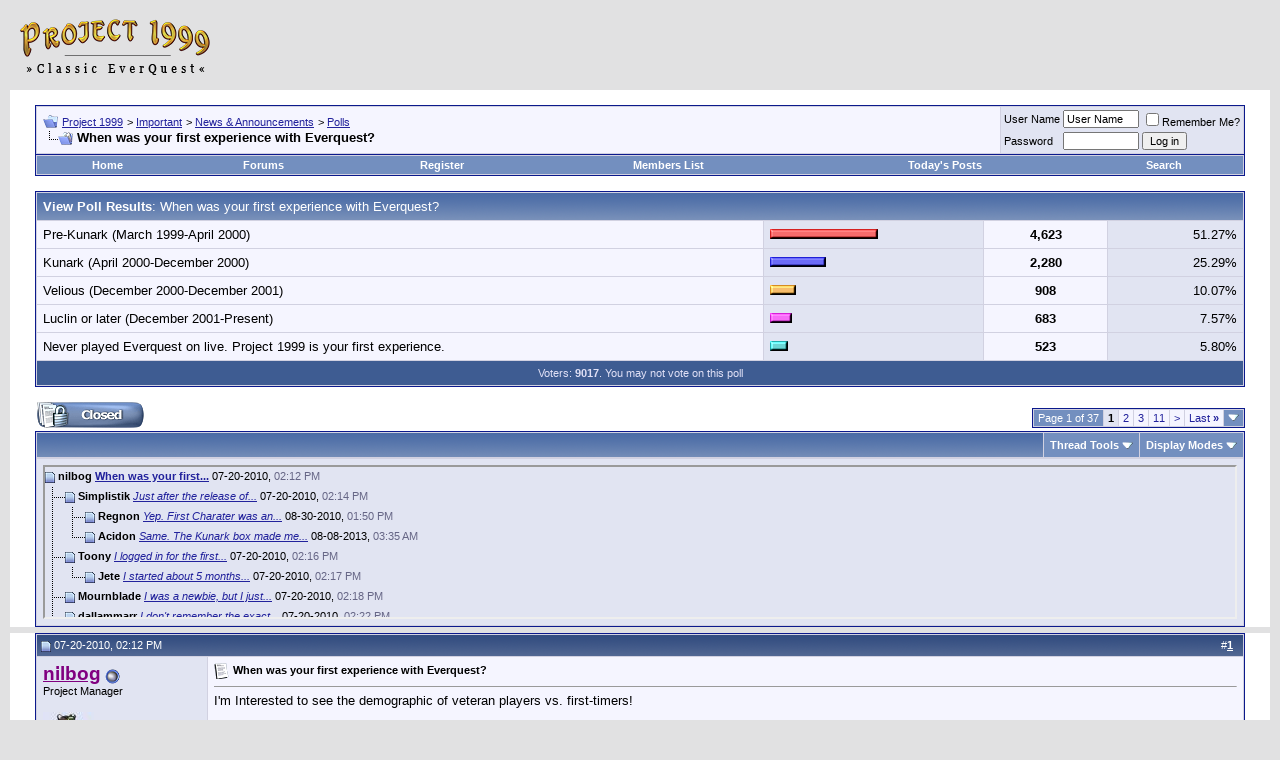

--- FILE ---
content_type: text/html; charset=ISO-8859-1
request_url: https://project1999.com/forums/showthread.php?s=a83aacf7b815f82830393a4eafe1e393&mode=hybrid&t=12426
body_size: 32477
content:
<!DOCTYPE html PUBLIC "-//W3C//DTD XHTML 1.0 Transitional//EN" "http://www.w3.org/TR/xhtml1/DTD/xhtml1-transitional.dtd">
<html xmlns="http://www.w3.org/1999/xhtml" dir="ltr" lang="en">
<head>
	<meta http-equiv="Content-Type" content="text/html; charset=ISO-8859-1" />
<meta name="generator" content="vBulletin" />

<meta name="keywords" content=" When was your first experience with Everquest?, everquest,classic,emulator,nostalgia,server,project1999,p1999,p99,pvp,red99,red1999pvp,red,eqemu,eqemulator,game,gaming,online,mmo,mmorpg" />
<meta name="description" content=" When was your first experience with Everquest? Polls" />


<!-- CSS Stylesheet -->
<style type="text/css" id="vbulletin_css">
/**
* vBulletin 3.8.11 CSS
* Style: 'Default Style'; Style ID: 1
*/
body
{
	background: #E1E1E2;
	color: #000000;
	font: 10pt verdana, geneva, lucida, 'lucida grande', arial, helvetica, sans-serif;
	margin: 5px 10px 10px 10px;
	padding: 0px;
}
a:link, body_alink
{
	color: #22229C;
}
a:visited, body_avisited
{
	color: #22229C;
}
a:hover, a:active, body_ahover
{
	color: #FF4400;
}
.page
{
	background: #FFFFFF;
	color: #000000;
}
td, th, p, li
{
	font: 10pt verdana, geneva, lucida, 'lucida grande', arial, helvetica, sans-serif;
}
.tborder
{
	background: #D1D1E1;
	color: #000000;
	border: 1px solid #0B198C;
}
.tcat
{
	background: #869BBF url(/forums/images/gradients/gradient_tcat.gif) repeat-x top left;
	color: #FFFFFF;
	font: bold 10pt verdana, geneva, lucida, 'lucida grande', arial, helvetica, sans-serif;
}
.tcat a:link, .tcat_alink
{
	color: #ffffff;
	text-decoration: none;
}
.tcat a:visited, .tcat_avisited
{
	color: #ffffff;
	text-decoration: none;
}
.tcat a:hover, .tcat a:active, .tcat_ahover
{
	color: #FFFF66;
	text-decoration: underline;
}
.thead
{
	background: #5C7099 url(/forums/images/gradients/gradient_thead.gif) repeat-x top left;
	color: #FFFFFF;
	font: bold 11px tahoma, verdana, geneva, lucida, 'lucida grande', arial, helvetica, sans-serif;
}
.thead a:link, .thead_alink
{
	color: #FFFFFF;
}
.thead a:visited, .thead_avisited
{
	color: #FFFFFF;
}
.thead a:hover, .thead a:active, .thead_ahover
{
	color: #FFFF00;
}
.tfoot
{
	background: #3E5C92;
	color: #E0E0F6;
}
.tfoot a:link, .tfoot_alink
{
	color: #E0E0F6;
}
.tfoot a:visited, .tfoot_avisited
{
	color: #E0E0F6;
}
.tfoot a:hover, .tfoot a:active, .tfoot_ahover
{
	color: #FFFF66;
}
.alt1, .alt1Active
{
	background: #F5F5FF;
	color: #000000;
}
.alt2, .alt2Active
{
	background: #E1E4F2;
	color: #000000;
}
.inlinemod
{
	background: #FFFFCC;
	color: #000000;
}
.wysiwyg
{
	background: #F5F5FF;
	color: #000000;
	font: 10pt verdana, geneva, lucida, 'lucida grande', arial, helvetica, sans-serif;
	margin: 5px 10px 10px 10px;
	padding: 0px;
}
.wysiwyg a:link, .wysiwyg_alink
{
	color: #22229C;
}
.wysiwyg a:visited, .wysiwyg_avisited
{
	color: #22229C;
}
.wysiwyg a:hover, .wysiwyg a:active, .wysiwyg_ahover
{
	color: #FF4400;
}
textarea, .bginput
{
	font: 10pt verdana, geneva, lucida, 'lucida grande', arial, helvetica, sans-serif;
}
.bginput option, .bginput optgroup
{
	font-size: 10pt;
	font-family: verdana, geneva, lucida, 'lucida grande', arial, helvetica, sans-serif;
}
.button
{
	font: 11px verdana, geneva, lucida, 'lucida grande', arial, helvetica, sans-serif;
}
select
{
	font: 11px verdana, geneva, lucida, 'lucida grande', arial, helvetica, sans-serif;
}
option, optgroup
{
	font-size: 11px;
	font-family: verdana, geneva, lucida, 'lucida grande', arial, helvetica, sans-serif;
}
.smallfont
{
	font: 11px verdana, geneva, lucida, 'lucida grande', arial, helvetica, sans-serif;
}
.time
{
	color: #666686;
}
.navbar
{
	font: 11px verdana, geneva, lucida, 'lucida grande', arial, helvetica, sans-serif;
}
.highlight
{
	color: #FF0000;
	font-weight: bold;
}
.fjsel
{
	background: #3E5C92;
	color: #E0E0F6;
}
.fjdpth0
{
	background: #F7F7F7;
	color: #000000;
}
.panel
{
	background: #E4E7F5 url(/forums/images/gradients/gradient_panel.gif) repeat-x top left;
	color: #000000;
	padding: 10px;
	border: 2px outset;
}
.panelsurround
{
	background: #D1D4E0 url(/forums/images/gradients/gradient_panelsurround.gif) repeat-x top left;
	color: #000000;
}
legend
{
	color: #22229C;
	font: 11px tahoma, verdana, geneva, lucida, 'lucida grande', arial, helvetica, sans-serif;
}
.vbmenu_control
{
	background: #738FBF;
	color: #FFFFFF;
	font: bold 11px tahoma, verdana, geneva, lucida, 'lucida grande', arial, helvetica, sans-serif;
	padding: 3px 6px 3px 6px;
	white-space: nowrap;
}
.vbmenu_control a:link, .vbmenu_control_alink
{
	color: #FFFFFF;
	text-decoration: none;
}
.vbmenu_control a:visited, .vbmenu_control_avisited
{
	color: #FFFFFF;
	text-decoration: none;
}
.vbmenu_control a:hover, .vbmenu_control a:active, .vbmenu_control_ahover
{
	color: #FFFFFF;
	text-decoration: underline;
}
.vbmenu_popup
{
	background: #FFFFFF;
	color: #000000;
	border: 1px solid #0B198C;
}
.vbmenu_option
{
	background: #BBC7CE;
	color: #000000;
	font: 11px verdana, geneva, lucida, 'lucida grande', arial, helvetica, sans-serif;
	white-space: nowrap;
	cursor: pointer;
}
.vbmenu_option a:link, .vbmenu_option_alink
{
	color: #22229C;
	text-decoration: none;
}
.vbmenu_option a:visited, .vbmenu_option_avisited
{
	color: #22229C;
	text-decoration: none;
}
.vbmenu_option a:hover, .vbmenu_option a:active, .vbmenu_option_ahover
{
	color: #FFFFFF;
	text-decoration: none;
}
.vbmenu_hilite
{
	background: #8A949E;
	color: #FFFFFF;
	font: 11px verdana, geneva, lucida, 'lucida grande', arial, helvetica, sans-serif;
	white-space: nowrap;
	cursor: pointer;
}
.vbmenu_hilite a:link, .vbmenu_hilite_alink
{
	color: #FFFFFF;
	text-decoration: none;
}
.vbmenu_hilite a:visited, .vbmenu_hilite_avisited
{
	color: #FFFFFF;
	text-decoration: none;
}
.vbmenu_hilite a:hover, .vbmenu_hilite a:active, .vbmenu_hilite_ahover
{
	color: #FFFFFF;
	text-decoration: none;
}
/* ***** styling for 'big' usernames on postbit etc. ***** */
.bigusername { font-size: 14pt; }

/* ***** small padding on 'thead' elements ***** */
td.thead, th.thead, div.thead { padding: 4px; }

/* ***** basic styles for multi-page nav elements */
.pagenav a { text-decoration: none; }
.pagenav td { padding: 2px 4px 2px 4px; }

/* ***** de-emphasized text */
.shade, a.shade:link, a.shade:visited { color: #777777; text-decoration: none; }
a.shade:active, a.shade:hover { color: #FF4400; text-decoration: underline; }
.tcat .shade, .thead .shade, .tfoot .shade { color: #DDDDDD; }

/* ***** define margin and font-size for elements inside panels ***** */
.fieldset { margin-bottom: 6px; }
.fieldset, .fieldset td, .fieldset p, .fieldset li { font-size: 11px; }
</style>
<link rel="stylesheet" type="text/css" href="clientscript/vbulletin_important.css?v=3811" /><style>
<!--
.sizedsig {
max-height:150px;
height:expression(this.scrollHeight > 150? "150px" : "hidden" );
overflow:hidden;
overflow-x:hidden;
}
// -->
</style>


<!-- / CSS Stylesheet -->

<!-- Yahoo Stuff -->
<script src="https://ajax.googleapis.com/ajax/libs/jquery/1.11.1/jquery.min.js"></script>
<script type="text/javascript" src="/forums/clientscript/yui/yahoo-dom-event/yahoo-dom-event.js?v=3811"></script>
<script type="text/javascript" src="/forums/clientscript/yui/connection/connection-min.js?v=3811"></script>
<script type="text/javascript">
<!--
var SESSIONURL = "s=b51078ec0c5733748e05d038716c61f1&";
var SECURITYTOKEN = "guest";
var IMGDIR_MISC = "/forums/images/misc";
var vb_disable_ajax = parseInt("0", 10);
// -->
</script>
<script type="text/javascript" src="/forums/clientscript/vbulletin_global.js?v=3811"></script>
<script type="text/javascript" src="/forums/clientscript/vbulletin_menu.js?v=3811"></script>


	<title> When was your first experience with Everquest? - Project 1999</title>
	<script type="text/javascript" src="/forums/clientscript/vbulletin_post_loader.js?v=3811"></script>
	<style type="text/css" id="vbulletin_showthread_css">
	<!--
	
	#links div { white-space: nowrap; }
	#links img { vertical-align: middle; }
	-->
	</style>
</head>
<body onload="">
<!-- logo -->
<a name="top"></a>
<table border="0" width="100%" cellpadding="0" cellspacing="0" align="center">
<tr>
	<td align="left"><a href="index.php?s=b51078ec0c5733748e05d038716c61f1"><img src="/forums/images/p99_logo_forum_2.png" border="0" alt="Project 1999" /></a></td>
	<td align="center" id="header_right_cell" valign="center" nowrap>

<!-- Ad -->

</td>

</tr>
</table>
<!-- /logo -->

<!-- content table -->
<!-- open content container -->

<div align="center">
	<div class="page" style="width:100%; text-align:left">
		<div style="padding:0px 25px 0px 25px" align="left">





<br />

<!-- breadcrumb, login, pm info -->
<table class="tborder" cellpadding="6" cellspacing="1" border="0" width="100%" align="center">
<tr>
	<td class="alt1" width="100%">
		
			<table cellpadding="0" cellspacing="0" border="0">
			<tr valign="bottom">
				<td><a href="#" onclick="history.back(1); return false;"><img src="/forums/images/misc/navbits_start.gif" alt="Go Back" border="0" /></a></td>
				<td>&nbsp;</td>
				<td width="100%"><span class="navbar"><a href="index.php?s=b51078ec0c5733748e05d038716c61f1" accesskey="1">Project 1999</a></span> 
	<span class="navbar">&gt; <a href="forumdisplay.php?s=b51078ec0c5733748e05d038716c61f1&amp;f=1">Important</a></span>


	<span class="navbar">&gt; <a href="forumdisplay.php?s=b51078ec0c5733748e05d038716c61f1&amp;f=11">News &amp; Announcements</a></span>


	<span class="navbar">&gt; <a href="forumdisplay.php?s=b51078ec0c5733748e05d038716c61f1&amp;f=28">Polls</a></span>

</td>
			</tr>
			<tr>
				<td class="navbar" style="font-size:10pt; padding-top:1px" colspan="3"><a href="/forums/showthread.php?s=a83aacf7b815f82830393a4eafe1e393&amp;mode=hybrid&amp;t=12426"><img class="inlineimg" src="/forums/images/misc/navbits_finallink_ltr.gif" alt="Reload this Page" border="0" /></a> <strong>
	 When was your first experience with Everquest?

</strong></td>
			</tr>
			</table>
		
	</td>

	<td class="alt2" nowrap="nowrap" style="padding:0px">
		<!-- login form2 -->
		<form action="/forums/login.php?do=login" method="post" onsubmit="md5hash(vb_login_password, vb_login_md5password, vb_login_md5password_utf, 0)">
		<script type="text/javascript" src="/forums/clientscript/vbulletin_md5.js?v=3811"></script>
		<table cellpadding="0" cellspacing="3" border="0">
		<tr>
			<td class="smallfont"><label for="navbar_username">User Name</label></td>
			<td><input type="text" class="bginput" style="font-size: 11px" name="vb_login_username" id="navbar_username" size="10" accesskey="u" tabindex="101" value="User Name" onfocus="if (this.value == 'User Name') this.value = '';" /></td>
			<td class="smallfont" nowrap="nowrap"><label for="cb_cookieuser_navbar"><input type="checkbox" name="cookieuser" value="1" tabindex="103" id="cb_cookieuser_navbar" accesskey="c" />Remember Me?</label></td>
		</tr>
		<tr>
			<td class="smallfont"><label for="navbar_password">Password</label></td>
			<td><input type="password" class="bginput" style="font-size: 11px" name="vb_login_password" id="navbar_password" size="10" tabindex="102" /></td>
			<td><input type="submit" class="button" value="Log in" tabindex="104" title="Enter your username and password in the boxes provided to login, or click the 'register' button to create a profile for yourself." accesskey="s" /></td>
		</tr>
		</table>
		<input type="hidden" name="s" value="b51078ec0c5733748e05d038716c61f1" />
	<input type="hidden" name="securitytoken" value="guest" />
		<input type="hidden" name="do" value="login" />
		<input type="hidden" name="vb_login_md5password" />
		<input type="hidden" name="vb_login_md5password_utf" />
		</form>
		<!-- / login form -->
	</td>

</tr>
</table>
<!-- / breadcrumb, login, pm info -->

<!-- nav buttons bar -->
<div class="tborder" style="padding:1px; border-top-width:0px">
	<table cellpadding="0" cellspacing="0" border="0" width="100%" align="center">
	<tr align="center">
		<td class="vbmenu_control"><a href="/index.php?s=b51078ec0c5733748e05d038716c61f1" accesskey="2">Home</a></td>
		<td class="vbmenu_control"><a href="/forums/index.php?s=b51078ec0c5733748e05d038716c61f1" accesskey="2">Forums</a></td>
		
		
			<td class="vbmenu_control"><a href="/forums/register.php?s=b51078ec0c5733748e05d038716c61f1" rel="nofollow">Register</a></td>
		
		
		
			<td class="vbmenu_control"><a href="/forums/memberlist.php?s=b51078ec0c5733748e05d038716c61f1">Members List</a></td>
		
		
			
				
				<td class="vbmenu_control"><a href="/forums/search.php?s=b51078ec0c5733748e05d038716c61f1&amp;do=getdaily" accesskey="2">Today's Posts</a></td>
				<td id="navbar_search" class="vbmenu_control"><a href="/forums/search.php?s=b51078ec0c5733748e05d038716c61f1" accesskey="4" rel="nofollow">Search</a> </td>
			
			
		
		
		
		</tr>
	</table>
</div>
<!-- / nav buttons bar -->

<br />






<!-- NAVBAR POPUP MENUS -->

	
	<!-- header quick search form -->
	<div class="vbmenu_popup" id="navbar_search_menu" style="display:none" align="left">
		<table cellpadding="4" cellspacing="1" border="0">
		<tr>
			<td class="thead">Search Forums</td>
		</tr>
		<tr>
			<td class="vbmenu_option" title="nohilite">
				<form action="search.php?do=process" method="post">

					<input type="hidden" name="do" value="process" />
					<input type="hidden" name="quicksearch" value="1" />
					<input type="hidden" name="childforums" value="1" />
					<input type="hidden" name="exactname" value="1" />
					<input type="hidden" name="s" value="b51078ec0c5733748e05d038716c61f1" />
	<input type="hidden" name="securitytoken" value="guest" />
					<div><input type="text" class="bginput" name="query" size="25" tabindex="1001" /><input type="submit" class="button" value="Go" tabindex="1004" /></div>
					<div style="margin-top:6px">
						<label for="rb_nb_sp0"><input type="radio" name="showposts" value="0" id="rb_nb_sp0" tabindex="1002" checked="checked" />Show Threads</label>
						&nbsp;
						<label for="rb_nb_sp1"><input type="radio" name="showposts" value="1" id="rb_nb_sp1" tabindex="1003" />Show Posts</label>
					</div>
				</form>
			</td>
		</tr>
		
		<tr>
			<td class="vbmenu_option"><a href="/forums/search.php?s=b51078ec0c5733748e05d038716c61f1" accesskey="4" rel="nofollow">Advanced Search</a></td>
		</tr>
		
		</table>
	</div>
	<!-- / header quick search form -->
	

	
<!-- / NAVBAR POPUP MENUS -->

<!-- PAGENAV POPUP -->
	<div class="vbmenu_popup" id="pagenav_menu" style="display:none">
		<table cellpadding="4" cellspacing="1" border="0">
		<tr>
			<td class="thead" nowrap="nowrap">Go to Page...</td>
		</tr>
		<tr>
			<td class="vbmenu_option" title="nohilite">
			<form action="index.php" method="get" onsubmit="return this.gotopage()" id="pagenav_form">
				<input type="text" class="bginput" id="pagenav_itxt" style="font-size:11px" size="4" />
				<input type="button" class="button" id="pagenav_ibtn" value="Go" />
			</form>
			</td>
		</tr>
		</table>
	</div>
<!-- / PAGENAV POPUP -->




<table class="tborder" cellpadding="6" cellspacing="1" border="0" width="100%" align="center">
<tr>
	<td class="tcat" colspan="4">
		
		View Poll Results<span class="normal">: When was your first experience with Everquest?</span>
	</td>
</tr>

<tr>
	<td class="alt1" width="75%">
		
			Pre-Kunark (March 1999-April 2000)
		
		
	</td>
	<td class="alt2" nowrap="nowrap">
		<img src="/forums/images/polls/bar2-l.gif" alt="" width="3" height="10"
		/><img src="/forums/images/polls/bar2.gif" alt="" width="102" height="10"
		/><img src="/forums/images/polls/bar2-r.gif" alt="" width="3" height="10"
		/><img src="clear.gif" alt="" width="99" height="10" />
	</td>
	<td class="alt1" width="12%" align="center" title="Votes" nowrap="nowrap"><strong>4,623</strong></td>
	<td class="alt2" width="13%" align="right" nowrap="nowrap">51.27%</td>
</tr>
<tr>
	<td class="alt1" width="75%">
		
			Kunark (April 2000-December 2000)
		
		
	</td>
	<td class="alt2" nowrap="nowrap">
		<img src="/forums/images/polls/bar3-l.gif" alt="" width="3" height="10"
		/><img src="/forums/images/polls/bar3.gif" alt="" width="50" height="10"
		/><img src="/forums/images/polls/bar3-r.gif" alt="" width="3" height="10"
		/><img src="clear.gif" alt="" width="151" height="10" />
	</td>
	<td class="alt1" width="12%" align="center" title="Votes" nowrap="nowrap"><strong>2,280</strong></td>
	<td class="alt2" width="13%" align="right" nowrap="nowrap">25.29%</td>
</tr>
<tr>
	<td class="alt1" width="75%">
		
			Velious (December 2000-December 2001)
		
		
	</td>
	<td class="alt2" nowrap="nowrap">
		<img src="/forums/images/polls/bar4-l.gif" alt="" width="3" height="10"
		/><img src="/forums/images/polls/bar4.gif" alt="" width="20" height="10"
		/><img src="/forums/images/polls/bar4-r.gif" alt="" width="3" height="10"
		/><img src="clear.gif" alt="" width="181" height="10" />
	</td>
	<td class="alt1" width="12%" align="center" title="Votes" nowrap="nowrap"><strong>908</strong></td>
	<td class="alt2" width="13%" align="right" nowrap="nowrap">10.07%</td>
</tr>
<tr>
	<td class="alt1" width="75%">
		
			Luclin or later (December 2001-Present)
		
		
	</td>
	<td class="alt2" nowrap="nowrap">
		<img src="/forums/images/polls/bar5-l.gif" alt="" width="3" height="10"
		/><img src="/forums/images/polls/bar5.gif" alt="" width="16" height="10"
		/><img src="/forums/images/polls/bar5-r.gif" alt="" width="3" height="10"
		/><img src="clear.gif" alt="" width="185" height="10" />
	</td>
	<td class="alt1" width="12%" align="center" title="Votes" nowrap="nowrap"><strong>683</strong></td>
	<td class="alt2" width="13%" align="right" nowrap="nowrap">7.57%</td>
</tr>
<tr>
	<td class="alt1" width="75%">
		
			Never played Everquest on live.  Project 1999 is your first experience.
		
		
	</td>
	<td class="alt2" nowrap="nowrap">
		<img src="/forums/images/polls/bar6-l.gif" alt="" width="3" height="10"
		/><img src="/forums/images/polls/bar6.gif" alt="" width="12" height="10"
		/><img src="/forums/images/polls/bar6-r.gif" alt="" width="3" height="10"
		/><img src="clear.gif" alt="" width="189" height="10" />
	</td>
	<td class="alt1" width="12%" align="center" title="Votes" nowrap="nowrap"><strong>523</strong></td>
	<td class="alt2" width="13%" align="right" nowrap="nowrap">5.80%</td>
</tr>

<tr>
	<td class="tfoot" colspan="4" align="center"><span class="smallfont">Voters: <strong>9017</strong>. You may not vote on this poll</span></td>
</tr>
</table>

<br />



<a name="poststop" id="poststop"></a>

<!-- controls above postbits -->
<table cellpadding="0" cellspacing="0" border="0" width="100%" style="margin-bottom:3px">
<tr valign="bottom">
	
		<td class="smallfont"><a href="newreply.php?s=b51078ec0c5733748e05d038716c61f1&amp;do=newreply&amp;noquote=1&amp;p=100255" rel="nofollow"><img src="/forums/images/buttons/threadclosed.gif" alt="Closed Thread" border="0" /></a></td>
	
	<td align="right"><div class="pagenav" align="right">
<table class="tborder" cellpadding="3" cellspacing="1" border="0">
<tr>
	<td class="vbmenu_control" style="font-weight:normal">Page 1 of 37</td>
	
	
		<td class="alt2"><span class="smallfont" title="Showing results 1 to 10 of 361"><strong>1</strong></span></td>
 <td class="alt1"><a class="smallfont" href="showthread.php?s=b51078ec0c5733748e05d038716c61f1&amp;p=100255&amp;page=2" title="Show results 11 to 20 of 361">2</a></td><td class="alt1"><a class="smallfont" href="showthread.php?s=b51078ec0c5733748e05d038716c61f1&amp;p=100255&amp;page=3" title="Show results 21 to 30 of 361">3</a></td><td class="alt1"><a class="smallfont" href="showthread.php?s=b51078ec0c5733748e05d038716c61f1&amp;p=100255&amp;page=11" title="Show results 101 to 110 of 361"><!--+10-->11</a></td>
	<td class="alt1"><a rel="next" class="smallfont" href="showthread.php?s=b51078ec0c5733748e05d038716c61f1&amp;p=100255&amp;page=2" title="Next Page - Results 11 to 20 of 361">&gt;</a></td>
	<td class="alt1" nowrap="nowrap"><a class="smallfont" href="showthread.php?s=b51078ec0c5733748e05d038716c61f1&amp;p=100255&amp;page=37" title="Last Page - Results 361 to 361 of 361">Last <strong>&raquo;</strong></a></td>
	<td class="vbmenu_control" title="showthread.php?s=b51078ec0c5733748e05d038716c61f1&amp;p=100255"><a name="PageNav"></a></td>
</tr>
</table>
</div></td>
</tr>
</table>
<!-- / controls above postbits -->

<!-- toolbar -->
<table class="tborder" cellpadding="6" cellspacing="1" border="0" width="100%" align="center" style="border-bottom-width:0px">
<tr>
	<td class="tcat" width="100%">
		<div class="smallfont">
		
		&nbsp;
		</div>
	</td>
	<td class="vbmenu_control" id="threadtools" nowrap="nowrap">
		<a href="/forums/showthread.php?mode=hybrid&amp;t=12426&amp;nojs=1#goto_threadtools">Thread Tools</a>
		<script type="text/javascript"> vbmenu_register("threadtools"); </script>
	</td>
	
	
	
	<td class="vbmenu_control" id="displaymodes" nowrap="nowrap">
		<a href="/forums/showthread.php?mode=hybrid&amp;t=12426&amp;nojs=1#goto_displaymodes">Display Modes</a>
		<script type="text/javascript"> vbmenu_register("displaymodes"); </script>
	</td>
	

	

</tr>
</table>
<!-- / toolbar -->



<!-- end content table -->

		</div>
	</div>
</div>

<!-- / close content container -->
<!-- / end content table -->


<!-- thread posts list -->
<script type="text/javascript">
<!--
var imgdir_statusicon = "/forums/images/statusicon";
var imgdir_misc = "/forums/images/misc";
var cleargifurl = "clear.gif";
var guestphrase = "Guest";
var morephrase = "More replies below current depth...";
var highlightwords = "";
//-->
</script>
<script type="text/javascript" src="/forums/clientscript/vbulletin_thrdpostlist.js?v=3811"></script>
<script type="text/javascript">
<!--
// initialize some variables
var curpostid = 100255;
var quickreply = false;

// cached posts (no page reload required to view)

// next/previous post info

// cached usernames
pu[0] = guestphrase;
pu[3] = "nilbog";
pu[4766] = "Simplistik";
pu[5120] = "Toony";
pu[1008] = "Jete";
pu[5445] = "Mournblade";
pu[5425] = "dallammarr";
pu[3017] = "Beau";
pu[6579] = "jyaku";
pu[86] = "utenan";
pu[305] = "guineapig";
pu[783] = "Icecometus";
pu[6401] = "askme19k";
pu[3199] = "Aarone";
pu[6861] = "kc7wzl";
pu[1403] = "Walabaego";
pu[6328] = "deificus";
pu[5672] = "Kani";
pu[6298] = "Salvelinus";
pu[5997] = "JShred86";
pu[1507] = "Fargus";
pu[5677] = "Schultes";
pu[6189] = "Overcast";
pu[204] = "Reiker";
pu[5333] = "RKromwell";
pu[6650] = "gothmonk";
pu[3019] = "Thorfin";
pu[3599] = "Dantes";
pu[3527] = "borntorun";
pu[294] = "Kelven";
pu[5656] = "Daywolf";
pu[4319] = "Waldo73";
pu[717] = "odizzido";
pu[6375] = "Knightmare";
pu[284] = "quido";
pu[7200] = "chuckelz";
pu[841] = "xplodr";
pu[7103] = "gaph3r";
pu[768] = "dianamel";
pu[1967] = "Slayde";
pu[5369] = "Arondos";
pu[7386] = "willis17";
pu[7397] = "Transistor";
pu[70] = "Bubbles";
pu[5100] = "Verterdegete";
pu[7516] = "scorchingice";
pu[4775] = "Eyry";
pu[6701] = "Edgetiq";
pu[4196] = "Jael";
pu[7279] = "Jeice";
pu[7699] = "Sourpus";
pu[3591] = "Mady";
pu[5380] = "Sarkhan";
pu[782] = "rockhopper";
pu[2889] = "StinkyGreenBud";
pu[7196] = "Bashee_Feind";
pu[7734] = "jtburns33";
pu[8116] = "Kava";
pu[7861] = "Elysa";
pu[8331] = "Fawst";
pu[8309] = "Hobbes";
pu[2926] = "Torin_Stormchaser";
pu[8391] = "Fishhawk";
pu[8012] = "Raavak";
pu[8595] = "Fearghus";
pu[2656] = "Tallenn";
pu[8588] = "Regnon";
pu[8915] = "eskamass";
pu[6] = "Zithax";
pu[9168] = "Fulcrum";
pu[9639] = "Ratbone";
pu[7482] = "masjaun";
pu[2459] = "MATPHAT";
pu[239] = "eqravenprince";
pu[9757] = "Ploppy";
pu[4963] = "Cymeon";
pu[9858] = "xaisk";
pu[9502] = "E-Boog";
pu[9588] = "Trademaster";
pu[9419] = "khazim";
pu[10045] = "sgallaty";
pu[1045] = "AexDestroy";
pu[10210] = "Aicha";
pu[10101] = "FireEmblem86";
pu[9458] = "Darklake";
pu[10277] = "Madigan";
pu[9769] = "Grobles87";
pu[9929] = "vieirinho";
pu[10627] = "Hamlon";
pu[375] = "Cribanox";
pu[279] = "Maldan";
pu[10696] = "PaybackXero";
pu[10479] = "cowjosh";
pu[590] = "Zarniwooop";
pu[9726] = "Wrynna";
pu[8252] = "Fourthmeal";
pu[10903] = "aztore";
pu[10524] = "Llabak";
pu[10385] = "Chanus";
pu[10995] = "t0lkien";
pu[9873] = "vid";
pu[8564] = "Beebo";
pu[3929] = "Phallax";
pu[9310] = "teganyavo";
pu[713] = "Magonian";
pu[2253] = "LordAlpha";
pu[4660] = "Slaine";
pu[12220] = "Dyrkoon";
pu[12509] = "Vespur";
pu[951] = "Darkforge";
pu[16022] = "Sythyst";
pu[13000] = "Lloen";
pu[16405] = "DiamondDust";
pu[14384] = "JenJen";
pu[20534] = "webrunner5";
pu[20296] = "Flunklesnarkin";
pu[8264] = "Nother";
pu[19549] = "bingo01";
pu[21598] = "Steaks";
pu[22007] = "jullieteq";
pu[22008] = "Zeyk";
pu[12970] = "Riatsila";
pu[1215] = "medievalerror";
pu[17004] = "Ruenaros";
pu[1220] = "Sinlea";
pu[22758] = "mefdinkins";
pu[17788] = "Yukahwa";
pu[22445] = "Galaa";
pu[10653] = "troubleclef";
pu[23425] = "Xiara";
pu[14460] = "Iwar";
pu[23206] = "vakthiis";
pu[23407] = "batkiller";
pu[24025] = "Alelo";
pu[22827] = "Danyelle";
pu[15671] = "zaraax";
pu[24010] = "Dakliq3";
pu[24143] = "serpentiz";
pu[24240] = "sooperlovin";
pu[3829] = "Wakichoto";
pu[23462] = "Wolfgang";
pu[10043] = "ravensloss";
pu[8747] = "Meesh";
pu[9087] = "Grizzled";
pu[25442] = "Theta";
pu[25751] = "EVocati";
pu[22239] = "Kevynne";
pu[16824] = "Nirgon";
pu[25887] = "diplo";
pu[2828] = "choklo";
pu[26570] = "lolondar";
pu[26649] = "kriton";
pu[26643] = "Telin";
pu[25987] = "Caso";
pu[28171] = "Krysttal";
pu[28442] = "Eschaton";
pu[25439] = "LetTheWookieWin";
pu[11514] = "Lindsay Carouselle";
pu[6282] = "Toehammer";
pu[29094] = "Starrla";
pu[8052] = "chatgirl";
pu[23282] = "galvaunis";
pu[29101] = "LuckyLuciano";
pu[29264] = "Ocura";
pu[29706] = "Pend";
pu[21834] = "Luthandrias";
pu[13245] = "omegadot";
pu[30142] = "sadawe";
pu[28515] = "Zalora";
pu[27313] = "Sadre Spinegnawer";
pu[30927] = "Thaeryn";
pu[31206] = "Grampy";
pu[31209] = "Vaildez";
pu[23388] = "ripwind";
pu[20412] = "Korisek";
pu[32419] = "sacman08";
pu[31756] = "Spc_Scott";
pu[33145] = "Laugher";
pu[4198] = "Shift";
pu[31439] = "Faerie";
pu[33418] = "Acidon";
pu[22299] = "Servellious";
pu[18424] = "xassis";
pu[33548] = "dbouya";
pu[34021] = "Oeconomia";
pu[27862] = "Masakizt";
pu[30981] = "susvain0362";
pu[34656] = "JackHarper";
pu[34291] = "Dragr";
pu[31847] = "mtb tripper";
pu[34483] = "Altair";
pu[529] = "stormlord";
pu[32893] = "Laledorie";
pu[15597] = "myxomatosii";
pu[25307] = "ccs88";
pu[35176] = "Bronia";
pu[2555] = "Aprisle";
pu[29467] = "Silent";
pu[2167] = "Lyssia";
pu[14653] = "Hailto";
pu[35522] = "Mortiis";
pu[33102] = "Aus";
pu[108096] = "Skerblz";
pu[108267] = "Zibberroo";
pu[109152] = "Alumbros";
pu[109665] = "Krito";
pu[13311] = "Deadmantis";
pu[110585] = "Traegore";
pu[111288] = "zewtastic";
pu[14305] = "add294";
pu[3278] = "Kellek";
pu[17455] = "Munkh";
pu[23968] = "Itap";
pu[112076] = "vance";
pu[24955] = "Xer0";
pu[16068] = "Fjolvar";
pu[112551] = "Slegor";
pu[33136] = "Jimjam";
pu[112848] = "Fett";
pu[112899] = "Junare";
pu[112952] = "Soleste";
pu[111954] = "scarletghost";
pu[112887] = "Juhstin";
pu[22745] = "Robdukes";
pu[111684] = "Buffet_Shammy";
pu[114293] = "MilanderTruewield";
pu[12734] = "Vumnaydar";
pu[21324] = "Garmr";
pu[21920] = "khailibowen";
pu[115595] = "Iksandar Peregrinus";
pu[115887] = "Bagallen";
pu[29909] = "littlebobby3";
pu[115941] = "chaosegg";
pu[112926] = "Akain";
pu[18455] = "Lyzard";
pu[18285] = "Buellen";
pu[2792] = "crunknsa";
pu[118333] = "Daknar";
pu[22552] = "DarkwingDuck";
pu[33013] = "eqgmrdbz";
pu[119064] = "HallyVee";
pu[120638] = "wolven1";
pu[119371] = "Kealenfists";
pu[122215] = "StormseekerV";
pu[125269] = "xXTRIGGXx";
pu[125069] = "nashgrim";
pu[125286] = "Banerine";
pu[126745] = "AtlasMinor";
pu[127063] = "Locust Abortion";
pu[127025] = "Snrub";
pu[127402] = "typhonset";
pu[126821] = "mccraw5";
pu[127765] = "joedirt87";
pu[117130] = "Avanah";
pu[136] = "Layne";
pu[32949] = "KelticKope";
pu[11281] = "Swish";
pu[118548] = "gildor";
pu[128405] = "Karbine";
pu[24721] = "86753o9";
pu[129683] = "okamimode";
pu[130231] = "Avaxiel";
pu[21140] = "hatelore";
pu[132503] = "c0lds0ul";
pu[133511] = "Goldrock";
pu[133965] = "Gilder";
pu[133866] = "zajurai";
pu[30060] = "Feanol";
pu[127409] = "Larcen";
pu[134731] = "katarjin";
pu[135575] = "malewizard";
pu[136423] = "Thanatos7176";
pu[7059] = "mrwynd";
pu[137048] = "Court";
pu[137018] = "kledar";
pu[136769] = "Jezzabelle";
pu[135907] = "byron2286";
pu[135633] = "kozmik";
pu[24639] = "David Johnson";
pu[137600] = "dcennis";
pu[140395] = "Stjarna";
pu[141443] = "Morfeis1963";
pu[118400] = "durend";
pu[114727] = "calias2";
pu[141549] = "Caducus";
pu[142269] = "Thurgrim";
pu[142290] = "Seecrits";
pu[18588] = "sacrilegium";
pu[14679] = "JDFriend99";
pu[139384] = "vermeee";
pu[143880] = "jtlightner";
pu[114099] = "Nukester";
pu[133837] = "bigT88";
pu[146604] = "creamypeanutbutter";
pu[111552] = "derpcake";
pu[145668] = "ElegantBastard";
pu[141343] = "Sypher1157";
pu[147581] = "Bluemaze";
pu[150536] = "Nizumzen";
pu[153041] = "Kingkobra";
pu[153081] = "Llurendt";
pu[8267] = "Mynxx";
pu[152073] = "The Prez";
pu[154308] = "nathanking55";
pu[8570] = "Glaani";
pu[154356] = "DMN";
pu[21993] = "Eangarra";
pu[157716] = "nieuco";
pu[144142] = "Malk";
pu[158629] = "Charist";
pu[114563] = "WolfRaiser";
pu[160121] = "Goodi";
pu[158604] = "sworde";
pu[155238] = "Vandil";
pu[145561] = "Crazymic187";
pu[113046] = "radda";
pu[159311] = "Dunetraveller";
pu[160628] = "Neustocks";
pu[161237] = "Diulay";
pu[160741] = "A1rh3ad";
pu[161089] = "Kaosfury";
pu[159976] = "SoekiWiz";
pu[12862] = "Orotiagito";
pu[162102] = "jackd104";
pu[162221] = "Endymion";
pu[20110] = "Scailed";
pu[165342] = "Stormassault";
pu[143140] = "Muchyawn";
pu[124663] = "nevilshute";
pu[131782] = "Maxed";
pu[114658] = "Jagerman";
pu[154345] = "Maliris";
pu[124786] = "EQcomposer";
pu[378] = "skwayb";
pu[116866] = "alexnoshinku";
pu[14886] = "georgie";
pu[169271] = "Mackinaw";
pu[171609] = "BritneySpears";
pu[171790] = "SydneyLime43";
pu[174295] = "Subilac";
pu[174129] = "Duik";
pu[174519] = "wvredskinsfan";
pu[169634] = "Balefire";
pu[135753] = "Shanarias";

// -->
</script>

<!-- open content container -->

<div align="center">
	<div class="page" style="width:100%; text-align:left">
		<div style="padding:0px 25px 0px 25px" align="left">


<table class="tborder" cellpadding="6" cellspacing="1" border="0" width="100%" align="center" style="border-top-width:0px; margin-bottom:6px">
<tr>
	<td class="alt2">
	<div style="height:150px;  overflow:auto; border:2px inset; padding: 0px; text-align:left;" class="alt1" id="links">
		<div class="smallfont">
		<!-- start post links -->
<script type="text/javascript">
<!--
writeLink(100255, 0, 0, 3, "", "When was your first...", "07-20-2010", "02:12 PM", 1);
  writeLink(100257, 0, 0, 4766, "T", "<i>Just after the release of...</i>", "07-20-2010", "02:14 PM", 1);
    writeLink(129815, 0, 0, 8588, "I,T", "<i>Yep. First Charater was an...</i>", "08-30-2010", "01:50 PM", 1);
    writeLink(1065741, 0, 0, 33418, "I,L", "<i>Same.  The Kunark box made me...</i>", "08-08-2013", "03:35 AM", 1);
  writeLink(100261, 0, 0, 5120, "T", "<i>I logged in for the first...</i>", "07-20-2010", "02:16 PM", 1);
    writeLink(100262, 0, 0, 1008, "I,L", "<i>I started about 5 months...</i>", "07-20-2010", "02:17 PM", 1);
  writeLink(100263, 0, 0, 5445, "T", "<i>I was a newbie, but I just...</i>", "07-20-2010", "02:18 PM", 1);
  writeLink(100266, 0, 0, 5425, "T", "<i>I don't remember the exact...</i>", "07-20-2010", "02:22 PM", 1);
    writeLink(100272, 0, 0, 3017, "I,T", "<i>My brother and I first bought...</i>", "07-20-2010", "02:37 PM", 1);
    writeLink(1811012, 0, 0, 130231, "I,L", "<i>You should join the...</i>", "03-06-2015", "01:55 PM", 1);
  writeLink(100303, 0, 0, 6579, "T", "<i>right after kunark release,...</i>", "07-20-2010", "03:35 PM", 1);
    writeLink(100305, 0, 0, 86, "I,L", "<i>got the game in 2000, Think i...</i>", "07-20-2010", "03:40 PM", 1);
  writeLink(100309, 0, 0, 305, "T", "<i>I used to think I started...</i>", "07-20-2010", "03:49 PM", 1);
    writeLink(107743, 0, 0, 7397, "I,T", "<i>Start Date: July 19, 1999. To...</i>", "07-30-2010", "08:44 PM", 1);
      writeLink(108019, 0, 0, 70, "I,I,L", "<i>Started in Beta.. played...</i>", "07-31-2010", "11:49 AM", 1);
        writeLink(108226, 0, 0, 5100, "I,I,1,L", "<i>Started playing EQ in July...</i>", "07-31-2010", "08:53 PM", 1);
    writeLink(158067, 0, 0, 4963, "I,T", "<i>I remember one christmas my...</i>", "10-12-2010", "07:55 AM", 1);
    writeLink(173757, 0, 0, 10903, "I,T", "<i>I beta tested for the...</i>", "11-14-2010", "04:54 PM", 1);
    writeLink(520721, 0, 0, 19549, "I,T", "<i>23rd september 1999 to 1st...</i>", "01-12-2012", "05:38 PM", 1);
    writeLink(635448, 0, 0, 24143, "I,T", "Kunark", "05-02-2012", "12:46 AM", 1);
    writeLink(845596, 0, 0, 8052, "I,T", "Fun Times", "02-11-2013", "11:28 AM", 1);
    writeLink(1408349, 0, 0, 12734, "I,T", "<i>Started at LDoN!!</i>", "04-10-2014", "08:34 PM", 1);
    writeLink(1615261, 0, 0, 120638, "I,T", "Beta Kid", "09-15-2014", "03:28 PM", 1);
    writeLink(2142757, 0, 0, 147581, "I,T", "<i>No category for me, I was an...</i>", "12-18-2015", "10:46 AM", 1);
    writeLink(2554010, 0, 0, 171609, "I,L", "EQ", "07-11-2017", "06:45 AM", 1);
  writeLink(100354, 0, 0, 783, "T", "<i>June of 99. Started on...</i>", "07-20-2010", "05:13 PM", 1);
    writeLink(105881, 0, 0, 841, "I,T", "<i>Should have changed it to...</i>", "07-28-2010", "10:41 AM", 1);
      writeLink(106246, 0, 0, 7103, "I,I,L", "Summer 1999", "07-28-2010", "05:50 PM", 1);
    writeLink(169285, 0, 0, 375, "I,T", "<i>I started in 99 when I was in...</i>", "11-05-2010", "01:25 PM", 1);
      writeLink(169962, 0, 1, 279, "I,I,L", "<i>Got a copy miraculously on...</i>", "11-07-2010", "01:40 AM", 1);
    writeLink(180796, 0, 0, 8564, "I,T", "Hmmm", "11-27-2010", "02:37 PM", 1);
    writeLink(2131936, 0, 0, 145668, "I,L", "40+ n00b", "12-08-2015", "12:06 PM", 1);
  writeLink(100384, 0, 0, 6401, "T", "<i>Sometime after the release of...</i>", "07-20-2010", "06:10 PM", 1);
  writeLink(100391, 0, 0, 3199, "T", "<i>Winter of '99/00, pretty sure...</i>", "07-20-2010", "06:22 PM", 1);
  writeLink(100449, 0, 0, 6861, "T", "<i>well I played a little bit in...</i>", "07-20-2010", "07:48 PM", 1);
    writeLink(100468, 0, 0, 1403, "I,L", "<i>Woot I am 1/3 that have never...</i>", "07-20-2010", "08:34 PM", 1);
      writeLink(100609, 0, 0, 6298, "I,1,L", "<i>That makes me 2/3</i>", "07-21-2010", "01:05 AM", 1);
  writeLink(100524, 0, 0, 6328, "T", "<i>I was in beta P4.</i>", "07-20-2010", "10:22 PM", 1);
    writeLink(100561, 0, 0, 5672, "I,L", "<i>August 1999  My first 5...</i>", "07-20-2010", "11:18 PM", 1);
      writeLink(100822, 0, 0, 3199, "I,1,T", "<i>That sounds about right! :D</i>", "07-21-2010", "11:55 AM", 1);
      writeLink(1175315, 0, 0, 35522, "I,1,T", "<i>Best post ever ^ \n \nStarted...</i>", "11-06-2013", "05:24 PM", 1);
        writeLink(1184137, 0, 0, 33102, "I,1,I,L", "<i>Started on Prexus. My first...</i>", "11-13-2013", "01:44 PM", 1);
      writeLink(1334979, 0, 0, 112952, "I,1,L", "<i>My first was a barbarian. i...</i>", "02-23-2014", "03:35 PM", 1);
  writeLink(100627, 0, 0, 5997, "T", "<i>EverQuest had just came out,...</i>", "07-21-2010", "01:59 AM", 1);
  writeLink(100631, 0, 0, 1507, "T", "<i>May 22, 2000 to sometime late...</i>", "07-21-2010", "02:06 AM", 1);
    writeLink(1596210, 0, 0, 33013, "I,L", "<i>Most definitely after Kunark,...</i>", "08-29-2014", "08:12 AM", 1);
  writeLink(100814, 0, 0, 5677, "T", "<i>I started playing back at...</i>", "07-21-2010", "11:42 AM", 1);
    writeLink(1876885, 0, 0, 127409, "I,L", "<i>I started playing Kunark not...</i>", "05-01-2015", "09:31 AM", 1);
      writeLink(1876887, 0, 0, 127409, "I,1,L", "<i>Thinking about it a little...</i>", "05-01-2015", "09:33 AM", 1);
  writeLink(100845, 0, 0, 6189, "T", "<i>I started playing on the...</i>", "07-21-2010", "12:24 PM", 1);
  writeLink(101339, 0, 0, 204, "T", "<i>My dad was subscribed to...</i>", "07-22-2010", "02:13 AM", 1);
  writeLink(101348, 0, 0, 5333, "T", "<i>I started in Beta.  A week or...</i>", "07-22-2010", "02:53 AM", 1);
  writeLink(101405, 0, 0, 6650, "T", "<i>pre-Kunark on Solusek Ro.....</i>", "07-22-2010", "08:02 AM", 1);
    writeLink(101816, 0, 0, 3019, "I,L", "<i>im with RKrom on this one. I...</i>", "07-22-2010", "06:31 PM", 1);
  writeLink(101819, 0, 0, 3599, "T", "<i>Launch day.</i>", "07-22-2010", "06:40 PM", 1);
  writeLink(102146, 0, 0, 3527, "T", "<i>Beta, Phase 4.   \n \nPlayed...</i>", "07-23-2010", "10:53 AM", 1);
    writeLink(102172, 0, 0, 294, "I,L", "<i>First time I saw EQ was when...</i>", "07-23-2010", "11:56 AM", 1);
  writeLink(102791, 0, 0, 5656, "T", "<i>Summer of 99. Played both EQ...</i>", "07-24-2010", "01:26 PM", 1);
    writeLink(103084, 0, 0, 4319, "I,T", "<i>My friend and I started in...</i>", "07-24-2010", "07:07 PM", 1);
      writeLink(103390, 0, 0, 717, "I,I,L", "<i>I played the beta for a...</i>", "07-25-2010", "10:29 AM", 1);
        writeLink(103416, 0, 0, 284, "I,I,1,L", "<i>I've never played Everquest...</i>", "07-25-2010", "10:50 AM", 1);
    writeLink(106683, 0, 0, 768, "I,L", "<i>I started July of 99.  At...</i>", "07-29-2010", "11:44 AM", 1);
      writeLink(107084, 0, 0, 1967, "I,1,L", "<i>can there be a pre-official...</i>", "07-29-2010", "11:12 PM", 1);
  writeLink(103415, 0, 0, 6375, "T", "<i>Kunark.. as soon as I saw the...</i>", "07-25-2010", "10:49 AM", 1);
  writeLink(104135, 0, 0, 7200, "T", "<i>lol i see all these pre...</i>", "07-26-2010", "09:54 AM", 1);
  writeLink(107472, 0, 0, 5369, "T", "<i>Think I stared in phase 4...</i>", "07-30-2010", "01:42 PM", 1);
    writeLink(110310, 0, 0, 7279, "I,L", "<i>Played pre-Kunark once in...</i>", "08-04-2010", "10:15 AM", 1);
  writeLink(107710, 0, 0, 7386, "T", "<i>Friend got me in to it just...</i>", "07-30-2010", "08:09 PM", 1);
  writeLink(109087, 0, 0, 7516, "T", "<i>My first time playing...</i>", "08-02-2010", "01:55 PM", 1);
  writeLink(110262, 0, 0, 4775, "T", "<i>I played on release of...</i>", "08-04-2010", "08:59 AM", 1);
  writeLink(110269, 0, 0, 6701, "T", "<i>My uncle and his buddies...</i>", "08-04-2010", "09:22 AM", 1);
  writeLink(110270, 0, 0, 4196, "T", "<i>Oct. 1999 \n \nRoommate was in...</i>", "08-04-2010", "09:23 AM", 1);
  writeLink(113050, 0, 0, 7699, "T", "<i>Started the week of release. ...</i>", "08-09-2010", "05:23 AM", 1);
  writeLink(113121, 0, 0, 3591, "T", "<i>Started in beta. Friend saw...</i>", "08-09-2010", "10:43 AM", 1);
  writeLink(113159, 0, 0, 5380, "T", "<i>Started during Kunark but...</i>", "08-09-2010", "12:11 PM", 1);
    writeLink(113441, 0, 0, 782, "I,L", "<i>Held off playing EQ for quite...</i>", "08-09-2010", "06:31 PM", 1);
  writeLink(114198, 0, 0, 2889, "T", "<i>Right after release of...</i>", "08-10-2010", "09:37 PM", 1);
  writeLink(114369, 0, 0, 7196, "T", "<i>I started in beta. Had the cd...</i>", "08-11-2010", "06:04 AM", 1);
  writeLink(117233, 0, 0, 7734, "T", "<i>I remember watching the game...</i>", "08-15-2010", "09:07 PM", 1);
  writeLink(120100, 0, 0, 8116, "T", "<i>March 17th, 1999.  I was so...</i>", "08-19-2010", "02:36 PM", 1);
    writeLink(124154, 0, 0, 7861, "I,L", "<i>I remember my first real...</i>", "08-24-2010", "03:50 PM", 1);
  writeLink(124490, 0, 0, 8331, "T", "<i>Sometime in 1999. Definitely...</i>", "08-24-2010", "09:15 PM", 1);
  writeLink(125285, 0, 0, 8309, "T", "<i>I started a Half-Elf Ranger...</i>", "08-25-2010", "01:36 PM", 1);
  writeLink(125291, 0, 0, 2926, "T", "<i>I remember playing on my...</i>", "08-25-2010", "01:42 PM", 1);
  writeLink(125306, 0, 0, 8391, "T", "<i>I started at the beginning. ...</i>", "08-25-2010", "01:58 PM", 1);
  writeLink(126914, 0, 0, 8012, "T", "<i>June 1999 \nPlayed obsessively...</i>", "08-27-2010", "11:04 AM", 1);
  writeLink(129066, 0, 0, 8595, "T", "<i>Old school EQer here.  I...</i>", "08-30-2010", "12:06 AM", 1);
  writeLink(129794, 0, 0, 2656, "T", "<i>Started on Jan 2, 2000. I...</i>", "08-30-2010", "01:20 PM", 1);
  writeLink(136155, 0, 0, 8915, "T", "<i>Got the game when Kunark was...</i>", "09-06-2010", "10:01 PM", 1);
  writeLink(136804, 0, 0, 6, "T", "<i>I want to hear from the...</i>", "09-07-2010", "10:05 PM", 1);
    writeLink(165823, 0, 0, 9769, "I,T", "<i>I wanted to reply to Zithax,...</i>", "10-29-2010", "11:25 AM", 1);
      writeLink(168277, 0, 0, 9929, "I,I,L", "<i>Kunark, on Innoruuk, highest...</i>", "11-03-2010", "04:21 PM", 1);
    writeLink(193345, 0, 0, 2253, "I,L", "<i>I LOVE this game, it consumes...</i>", "12-17-2010", "02:20 PM", 1);
  writeLink(142150, 0, 0, 9168, "T", "<i>I've yet to set up the game,...</i>", "09-15-2010", "03:31 AM", 1);
  writeLink(153833, 0, 0, 9639, "T", "<i>i started in September of...</i>", "10-04-2010", "12:13 PM", 1);
    writeLink(154005, 0, 0, 7482, "I,L", "<i>I started in May 99, a friend...</i>", "10-04-2010", "05:38 PM", 1);
  writeLink(154045, 0, 0, 2459, "T", "<i>Started April 1999. Rolled a...</i>", "10-04-2010", "07:09 PM", 1);
    writeLink(155639, 0, 0, 239, "I,L", "<i>I purchased Everquest March...</i>", "10-07-2010", "11:26 AM", 1);
  writeLink(157728, 0, 0, 9757, "T", "<i>I started playing about 4...</i>", "10-11-2010", "02:38 PM", 1);
  writeLink(158746, 0, 0, 9858, "T", "<i>My first char was a pally. I...</i>", "10-13-2010", "05:16 PM", 1);
  writeLink(159700, 0, 0, 9502, "T", "<i>I started not long after...</i>", "10-15-2010", "07:31 PM", 1);
  writeLink(159725, 0, 0, 9588, "T", "<i>I purchased one of the very...</i>", "10-15-2010", "09:09 PM", 1);
  writeLink(159985, 0, 0, 9419, "T", "<i>I played on a friend's...</i>", "10-16-2010", "10:26 PM", 1);
  writeLink(160748, 0, 0, 10045, "T", "<i>I was a phase 2 beta tester. ...</i>", "10-18-2010", "11:18 PM", 1);
  writeLink(161739, 0, 0, 1045, "T", "<i>Lol @ all the fake ass fools...</i>", "10-20-2010", "08:44 PM", 1);
  writeLink(163382, 0, 0, 10210, "T", "<i>Beta tested the last beta. ...</i>", "10-23-2010", "03:25 PM", 1);
  writeLink(164296, 0, 0, 10101, "T", "<i>I beat SoL by a couple of...</i>", "10-26-2010", "02:03 AM", 1);
  writeLink(164352, 0, 0, 9458, "T", "<i>A friend at work had been...</i>", "10-26-2010", "07:49 AM", 1);
  writeLink(164354, 0, 0, 10277, "T", "<i>Started playing on the...</i>", "10-26-2010", "08:04 AM", 1);
  writeLink(169278, 0, 0, 10627, "T", "<i>got the game on release back...</i>", "11-05-2010", "01:05 PM", 1);
  writeLink(170157, 0, 0, 10696, "T", "<i>Started playing quite a bit...</i>", "11-07-2010", "03:53 PM", 1);
  writeLink(170340, 0, 0, 10479, "T", "<i>I started late march or early...</i>", "11-08-2010", "03:21 AM", 1);
  writeLink(170440, 0, 0, 590, "T", "<i>I started in November 20001....</i>", "11-08-2010", "11:54 AM", 1);
    writeLink(171898, 0, 0, 9726, "I,L", "<i>i got a copy of EQ on my...</i>", "11-10-2010", "08:00 PM", 1);
  writeLink(172101, 0, 0, 8252, "T", "<i>Stole a pal's account in 10th...</i>", "11-11-2010", "02:58 AM", 1);
  writeLink(176417, 0, 0, 10524, "T", "<i>I played Beta and kept at it...</i>", "11-18-2010", "12:50 PM", 1);
  writeLink(176559, 0, 0, 10385, "T", "<i>Started in November 1999....</i>", "11-18-2010", "05:23 PM", 1);
    writeLink(177351, 0, 0, 10995, "I,L", "<i>I started mid-Velious. It was...</i>", "11-19-2010", "11:19 PM", 1);
  writeLink(177528, 0, 0, 9873, "T", "<i>I rolled a Dwarf Warrior on a...</i>", "11-20-2010", "12:56 PM", 1);
    writeLink(181957, 0, 0, 3929, "I,L", "<i>First toon was a DE Wizard on...</i>", "11-29-2010", "06:11 PM", 1);
  writeLink(182210, 0, 0, 9310, "T", "<i>I went to a buddy's house...</i>", "11-30-2010", "12:12 AM", 1);
  writeLink(186783, 0, 0, 713, "T", "98 Beta to be honest", "12-06-2010", "07:40 PM", 1);
  writeLink(193338, 0, 0, 2253, "T", "My cherry", "12-17-2010", "02:04 PM", 1);
  writeLink(202506, 0, 0, 4660, "T", "<i>I played it like a week after...</i>", "01-06-2011", "09:17 PM", 1);
  writeLink(202687, 0, 0, 12220, "T", "<i>Started On Vallon 2 weeks...</i>", "01-07-2011", "10:59 AM", 1);
  writeLink(207673, 0, 0, 12509, "T", "<i>Been watching my step dad...</i>", "01-17-2011", "05:40 PM", 1);
  writeLink(207787, 0, 0, 951, "T", "<i>I remember when I first...</i>", "01-17-2011", "09:49 PM", 1);
    writeLink(627773, 0, 0, 24025, "I,L", "<i>I was 14 years old, it was...</i>", "04-22-2012", "10:33 AM", 1);
      writeLink(627797, 0, 0, 22827, "I,1,L", "<i>Started EQ as a shitty ranger...</i>", "04-22-2012", "11:03 AM", 1);
        writeLink(630615, 0, 0, 15671, "I,2,L", "<i>Sorry Batkiller but paying...</i>", "04-25-2012", "01:42 PM", 1);
  writeLink(207975, 0, 0, 10385, "T", "<i>Man, I can still hear the...</i>", "01-18-2011", "10:33 AM", 1);
  writeLink(296369, 0, 0, 16022, "T", "<i>Started EQ on the first week...</i>", "05-22-2011", "02:21 PM", 1);
  writeLink(298413, 0, 0, 13000, "T", "<i>My oldest brother got his...</i>", "05-25-2011", "11:05 AM", 1);
  writeLink(298471, 0, 0, 16405, "T", "<i>Kunark... When I was like...</i>", "05-25-2011", "12:09 PM", 1);
  writeLink(298578, 0, 0, 14384, "T", "<i>Half life deathmatch &gt;...</i>", "05-25-2011", "01:58 PM", 1);
    writeLink(515143, 0, 0, 20534, "I,L", "<i>I started in April of 2000....</i>", "01-09-2012", "09:47 AM", 1);
  writeLink(515422, 0, 0, 20296, "T", "<i>I first played after kunark...</i>", "01-09-2012", "02:10 PM", 1);
    writeLink(515640, 0, 0, 8264, "I,L", "<i>I played in 99, nearly took...</i>", "01-09-2012", "05:13 PM", 1);
  writeLink(521493, 0, 0, 21598, "T", "<i>what a carebear thread i...</i>", "01-13-2012", "01:42 AM", 1);
  writeLink(528997, 0, 0, 22007, "T", "heh", "01-20-2012", "01:40 PM", 1);
  writeLink(529065, 0, 0, 22008, "T", "<i>March 16th 1999 on Fennin Ro....</i>", "01-20-2012", "02:26 PM", 1);
    writeLink(529945, 0, 0, 12970, "I,L", "<i>Don't remember exactly...</i>", "01-21-2012", "01:09 PM", 1);
  writeLink(530077, 0, 0, 1215, "T", "<i>I picked up a copy of The...</i>", "01-21-2012", "01:55 PM", 1);
    writeLink(530097, 0, 0, 17004, "I,L", "<i>1998 sometime :P phase 4...</i>", "01-21-2012", "02:04 PM", 1);
  writeLink(534208, 0, 0, 1220, "T", "<i>phase 3 beta!</i>", "01-25-2012", "01:47 PM", 1);
  writeLink(573173, 0, 0, 22758, "T", "<i>I would be interested in...</i>", "02-28-2012", "05:21 PM", 1);
    writeLink(575901, 0, 0, 17788, "I,L", "<i>I first retired when POP came...</i>", "03-01-2012", "06:17 PM", 1);
      writeLink(587591, 0, 0, 22445, "I,1,L", "<i>i joined the beta briefly,...</i>", "03-13-2012", "04:18 AM", 1);
  writeLink(587707, 0, 0, 10653, "T", "<i>I started up late kunark,...</i>", "03-13-2012", "08:31 AM", 1);
  writeLink(599880, 0, 0, 23425, "T", "<i>I started in beta 3.  Like...</i>", "03-25-2012", "11:20 AM", 1);
  writeLink(605354, 0, 0, 14460, "T", "<i>Rolled up my first char,...</i>", "03-30-2012", "06:21 AM", 1);
  writeLink(606381, 0, 0, 23206, "T", "<i>my sis got this game in 99'...</i>", "03-31-2012", "08:56 AM", 1);
  writeLink(612406, 0, 0, 23407, "T", "<i>I never even heard of it, but...</i>", "04-05-2012", "08:40 PM", 1);
  writeLink(631564, 0, 0, 24010, "T", "<i>For whatever reason, whatever...</i>", "04-26-2012", "03:41 PM", 1);
  writeLink(641903, 0, 0, 24240, "T", "<i>started at release. all I...</i>", "05-09-2012", "01:02 PM", 1);
  writeLink(647682, 0, 0, 3829, "T", "Whole family jumped in", "05-16-2012", "05:41 PM", 1);
  writeLink(648095, 0, 0, 23462, "T", "<i>Like this if you are playing...</i>", "05-17-2012", "11:04 AM", 1);
  writeLink(659310, 0, 0, 10043, "T", "<i>I started right after luclin,...</i>", "06-03-2012", "09:12 AM", 1);
  writeLink(663670, 0, 0, 8747, "T", "<i>I remember making a wood elf...</i>", "06-09-2012", "10:14 PM", 1);
  writeLink(668274, 0, 0, 9087, "T", "<i>I started mid kunark. Made a...</i>", "06-18-2012", "10:50 AM", 1);
    writeLink(710248, 0, 0, 22239, "I,L", "<i>pree much my sole reason for...</i>", "08-19-2012", "12:18 PM", 1);
  writeLink(699744, 0, 0, 25442, "T", "<i>My older brother got into EQ...</i>", "08-05-2012", "01:58 PM", 1);
  writeLink(710165, 0, 0, 25751, "T", "<i>I started playing EQ about 2...</i>", "08-19-2012", "04:36 AM", 1);
  writeLink(715146, 0, 0, 16824, "T", "<i>Got a mage to lvl 8 on the...</i>", "08-27-2012", "12:26 PM", 1);
  writeLink(715915, 0, 0, 25887, "T", "<i>i saw my brother play this...</i>", "08-28-2012", "04:59 PM", 1);
  writeLink(716445, 0, 0, 22239, "T", "<i>nice xD</i>", "08-29-2012", "05:27 PM", 1);
    writeLink(718170, 0, 0, 2828, "I,L", "<i>I started on the first week...</i>", "09-02-2012", "01:34 PM", 1);
  writeLink(721196, 0, 0, 22239, "T", "<i>i picked veeshan, it was last...</i>", "09-08-2012", "02:22 PM", 1);
  writeLink(748982, 0, 0, 26570, "T", "<i>Beta my mom was part of it...</i>", "10-18-2012", "10:44 AM", 1);
  writeLink(752600, 0, 0, 26649, "T", "remembering where everything...", "10-23-2012", "11:32 AM", 1);
  writeLink(753130, 0, 0, 26643, "T", "<i>I started in January 2000. My...</i>", "10-24-2012", "12:46 AM", 1);
  writeLink(753208, 0, 0, 25987, "T", "<i>My main was born 21spetember...</i>", "10-24-2012", "08:12 AM", 1);
  writeLink(813343, 0, 0, 28171, "T", "<i>I started actually playing in...</i>", "01-15-2013", "02:39 AM", 1);
  writeLink(813386, 0, 0, 28442, "T", "<i>I started in February 1999 as...</i>", "01-15-2013", "03:37 AM", 1);
    writeLink(844144, 0, 0, 25439, "I,L", "<i>I bought the game at future...</i>", "02-10-2013", "12:56 AM", 1);
  writeLink(844221, 0, 0, 11514, "T", "<i>I remember being at...</i>", "02-10-2013", "02:23 AM", 1);
    writeLink(844444, 0, 0, 6282, "I,L", "<i>I remember it was in 1998,...</i>", "02-10-2013", "10:03 AM", 1);
      writeLink(845014, 0, 0, 29094, "I,1,L", "<i>Started in 2000 and the...</i>", "02-10-2013", "07:53 PM", 1);
  writeLink(846350, 0, 0, 23282, "T", "<i>got it on my 11th birthday a...</i>", "02-11-2013", "07:07 PM", 1);
  writeLink(847363, 0, 0, 29101, "T", "<i>I remember the glory days,...</i>", "02-12-2013", "02:15 PM", 1);
  writeLink(864672, 0, 0, 29264, "T", "<i>About a month before the...</i>", "02-26-2013", "07:49 PM", 1);
    writeLink(875264, 0, 0, 29706, "I,L", "<i>EQ ended up in the local...</i>", "03-05-2013", "04:28 PM", 1);
  writeLink(880818, 0, 0, 21834, "T", "<i>Started back in June of 1999....</i>", "03-10-2013", "03:11 AM", 1);
  writeLink(890799, 0, 0, 13245, "T", "<i>I started slightly before...</i>", "03-18-2013", "08:26 PM", 1);
  writeLink(897770, 0, 0, 30142, "T", "<i>Started in Beta, rolled out a...</i>", "03-24-2013", "06:19 PM", 1);
  writeLink(930441, 0, 0, 28515, "T", "<i>My first experience with EQ...</i>", "04-22-2013", "06:19 PM", 1);
  writeLink(941795, 0, 0, 27313, "T", "<i>my memory is, summer of 99,...</i>", "05-01-2013", "10:45 PM", 1);
  writeLink(971172, 0, 0, 30927, "T", "<i>I started on Tunare summer of...</i>", "05-27-2013", "07:16 AM", 1);
  writeLink(974032, 0, 0, 31206, "T", "<i>Started out sharing an...</i>", "05-29-2013", "02:44 PM", 1);
    writeLink(974217, 0, 0, 31209, "I,L", "<i>My Friend and his GF bought...</i>", "05-29-2013", "04:45 PM", 1);
  writeLink(974242, 0, 0, 23388, "T", "<i>Bought Everquest classic for...</i>", "05-29-2013", "04:57 PM", 1);
  writeLink(974787, 0, 0, 20412, "T", "<i>My first was post-SOL,...</i>", "05-30-2013", "01:21 AM", 1);
  writeLink(1018317, 0, 0, 32419, "T", "<i>I started playing in June of...</i>", "07-05-2013", "09:59 AM", 1);
  writeLink(1024828, 0, 0, 31756, "T", "<i>Shared an account with my...</i>", "07-12-2013", "12:53 PM", 1);
    writeLink(1059212, 0, 0, 33145, "I,L", "<i>For me EQ was a few years...</i>", "08-03-2013", "04:05 AM", 1);
      writeLink(1059317, 0, 0, 4198, "I,1,L", "<i>I found out about EQ when i...</i>", "08-03-2013", "11:19 AM", 1);
  writeLink(1059558, 0, 0, 31439, "T", "<i>A friend of mine showed me...</i>", "08-03-2013", "04:24 PM", 1);
  writeLink(1066412, 0, 0, 22299, "T", "<i>Real life friends introduced...</i>", "08-08-2013", "04:44 PM", 1);
  writeLink(1066653, 0, 0, 18424, "T", "Was too young at the time to...", "08-08-2013", "08:13 PM", 1);
  writeLink(1069404, 0, 0, 33548, "T", "poll is missing my pick!", "08-11-2013", "01:04 AM", 1);
  writeLink(1088637, 0, 0, 34021, "T", "How do I get an account...", "08-25-2013", "08:17 PM", 1);
    writeLink(1088644, 0, 0, 27862, "I,L", "<i>Not really the place to post...</i>", "08-25-2013", "08:26 PM", 1);
  writeLink(1123250, 0, 0, 30981, "T", "<i>Cmon, everyone started in...</i>", "09-22-2013", "08:13 AM", 1);
    writeLink(1159845, 0, 0, 25307, "I,T", "<i>Makes sense to me; the...</i>", "10-25-2013", "11:36 AM", 1);
    writeLink(1160408, 0, 0, 35176, "I,L", "<i>We brought the box home from...</i>", "10-25-2013", "06:30 PM", 1);
  writeLink(1125989, 0, 0, 34656, "T", "<i>My father introduced me to...</i>", "09-24-2013", "06:43 PM", 1);
  writeLink(1127575, 0, 0, 34291, "T", "<i>August 1999, a Half Elf...</i>", "09-25-2013", "11:34 PM", 1);
  writeLink(1131826, 0, 0, 31847, "T", "<i>surefall was lots of fun</i>", "09-29-2013", "09:08 PM", 1);
  writeLink(1151511, 0, 0, 34483, "T", "<i>Was in 989 beta test, got my...</i>", "10-17-2013", "01:51 AM", 1);
  writeLink(1158278, 0, 0, 529, "T", "<i>Started in March 1999. I...</i>", "10-23-2013", "11:23 PM", 1);
  writeLink(1158565, 0, 0, 32893, "T", "<i>I love getting to read about...</i>", "10-24-2013", "09:01 AM", 1);
  writeLink(1159837, 0, 0, 15597, "T", "<i>Started Kunark, just before...</i>", "10-25-2013", "11:29 AM", 1);
  writeLink(1160468, 0, 0, 2555, "T", "<i>Too many liars voted</i>", "10-25-2013", "07:33 PM", 1);
  writeLink(1160879, 0, 0, 29467, "T", "<i>I started in Classic not long...</i>", "10-26-2013", "07:11 AM", 1);
    writeLink(1160992, 0, 0, 2167, "I,L", "re", "10-26-2013", "11:46 AM", 1);
      writeLink(1161256, 0, 0, 14653, "I,1,L", "<i>Hey i played on prexus too :)</i>", "10-26-2013", "05:35 PM", 1);
  writeLink(1192232, 0, 0, 108096, "T", "Nastalga", "11-18-2013", "11:30 PM", 1);
  writeLink(1210672, 0, 0, 108267, "T", "<i>I am part of the first day...</i>", "12-06-2013", "11:45 PM", 1);
  writeLink(1211117, 0, 0, 109152, "T", "<i>I started the first week of...</i>", "12-07-2013", "01:02 PM", 1);
  writeLink(1211206, 0, 0, 31847, "T", "<i>I remember how much of a...</i>", "12-07-2013", "02:37 PM", 1);
  writeLink(1217019, 0, 0, 109665, "T", "<i>It was before Kunark, but I...</i>", "12-12-2013", "10:03 AM", 1);
  writeLink(1218342, 0, 0, 13311, "T", "<i>A co worker on opposite shift...</i>", "12-12-2013", "11:17 PM", 1);
  writeLink(1226513, 0, 0, 110585, "T", "<i>I don't remember for sure but...</i>", "12-19-2013", "03:58 PM", 1);
  writeLink(1231791, 0, 0, 111288, "T", "<i>Started in 1998, in either...</i>", "12-21-2013", "03:21 PM", 1);
  writeLink(1265249, 0, 0, 14305, "T", "<i>Before Kunark but a couple...</i>", "01-08-2014", "07:49 PM", 1);
  writeLink(1266269, 0, 0, 3278, "T", "<i>Pre-Kunark.  Not right when...</i>", "01-09-2014", "01:11 PM", 1);
    writeLink(1269035, 0, 0, 13311, "I,L", "<i>I played The Realm from...</i>", "01-10-2014", "08:17 PM", 1);
  writeLink(1281695, 0, 0, 17455, "T", "<i>Started playing EQ the week...</i>", "01-18-2014", "09:42 PM", 1);
    writeLink(1281724, 0, 0, 23968, "I,L", "<i>strong first post since since...</i>", "01-18-2014", "09:58 PM", 1);
  writeLink(1283542, 0, 0, 17455, "T", "<i>I can't tell if you are...</i>", "01-20-2014", "10:10 AM", 1);
  writeLink(1289137, 0, 0, 112076, "T", "<i>I'm totally new! Can't wait...</i>", "01-23-2014", "10:50 PM", 1);
  writeLink(1289194, 0, 0, 24955, "T", "<i>Funny thing about my first...</i>", "01-23-2014", "11:43 PM", 1);
  writeLink(1291642, 0, 0, 16068, "T", "<i>I was introduced to Everquest...</i>", "01-25-2014", "06:17 PM", 1);
    writeLink(1313549, 0, 0, 112551, "I,T", "<i>I'm guessing here, but I...</i>", "02-09-2014", "09:43 AM", 1);
    writeLink(1313559, 0, 0, 33136, "I,L", "<i>My experience too. My...</i>", "02-09-2014", "09:52 AM", 1);
  writeLink(1328945, 0, 0, 112848, "T", "<i>I played through the end of...</i>", "02-19-2014", "05:43 PM", 1);
  writeLink(1330808, 0, 0, 112899, "T", "<i>I never played any video...</i>", "02-20-2014", "07:33 PM", 1);
  writeLink(1342581, 0, 0, 111954, "T", "<i>Tank Man then, Caster Man now</i>", "02-27-2014", "02:47 PM", 1);
  writeLink(1342584, 0, 0, 112887, "T", "<i>Kunark days, near Velious...</i>", "02-27-2014", "02:48 PM", 1);
  writeLink(1342839, 0, 0, 22745, "T", "<i>I played D&amp;D when I was 10-14...</i>", "02-27-2014", "04:54 PM", 1);
  writeLink(1363582, 0, 0, 111684, "T", "<i>Just after Kunark. Skipped a...</i>", "03-13-2014", "12:16 PM", 1);
    writeLink(1390302, 0, 0, 114293, "I,L", "<i>Started in October, 2000...</i>", "03-30-2014", "08:57 AM", 1);
  writeLink(1409112, 0, 0, 21324, "T", "<i>June 4, 2000 @ 4:38pm...</i>", "04-11-2014", "10:02 AM", 1);
  writeLink(1411379, 0, 0, 21920, "T", "<i>During Kunark, I was already...</i>", "04-12-2014", "08:56 PM", 1);
  writeLink(1440475, 0, 0, 115595, "T", "<i>Just after Velious, me. \n \n...</i>", "05-05-2014", "02:09 PM", 1);
  writeLink(1457171, 0, 0, 115887, "T", "tonight!", "05-17-2014", "10:39 AM", 1);
  writeLink(1468846, 0, 0, 29909, "T", "<i>Started dec 2001 got luclin...</i>", "05-26-2014", "10:19 PM", 1);
    writeLink(1472443, 0, 0, 115941, "I,L", "Everquest Begins", "05-29-2014", "06:13 AM", 1);
      writeLink(1503810, 0, 0, 18455, "I,1,L", "<i>Started back in May '99 my...</i>", "06-20-2014", "08:31 AM", 1);
  writeLink(1494665, 0, 0, 112926, "T", "<i>I remember playing in a tiny...</i>", "06-13-2014", "05:51 PM", 1);
  writeLink(1505280, 0, 0, 18285, "T", "<i>Started pre kunark \n \nMy...</i>", "06-21-2014", "10:20 AM", 1);
  writeLink(1542397, 0, 0, 2792, "T", "<i>My husband played EQ for...</i>", "07-20-2014", "07:43 PM", 1);
  writeLink(1591211, 0, 0, 118333, "T", "<i>I remember dinging 50 in Sol...</i>", "08-25-2014", "06:57 PM", 1);
    writeLink(1596185, 0, 0, 22552, "I,L", "<i>Hehe who remembers the...</i>", "08-29-2014", "07:39 AM", 1);
  writeLink(1599137, 0, 0, 119064, "T", "<i>Honestly I'm not exactly sure...</i>", "08-31-2014", "06:30 PM", 1);
  writeLink(1634239, 0, 0, 119371, "T", "<i>My brother and I started...</i>", "10-03-2014", "05:06 PM", 1);
  writeLink(1634284, 0, 0, 122215, "T", "<i>Started in summer of 2000....</i>", "10-03-2014", "05:21 PM", 1);
  writeLink(1697231, 0, 0, 125269, "T", "xXTRIGGXx", "12-02-2014", "01:29 AM", 1);
  writeLink(1697842, 0, 0, 125069, "T", "<i>I remember taking the day off...</i>", "12-02-2014", "12:24 PM", 1);
    writeLink(1699358, 0, 0, 125286, "I,L", "<i>Such nostalgia reading all...</i>", "12-03-2014", "12:36 AM", 1);
  writeLink(1738073, 0, 0, 126745, "T", "<i>Midway through Velious is...</i>", "01-09-2015", "05:20 PM", 1);
  writeLink(1742670, 0, 0, 127063, "T", "<i>First experience with it was...</i>", "01-14-2015", "12:09 AM", 1);
  writeLink(1744911, 0, 0, 127025, "T", "<i>I bought the game about two...</i>", "01-15-2015", "06:57 PM", 1);
    writeLink(1775749, 0, 0, 32949, "I,L", "<i>Hahaha same experience here...</i>", "02-08-2015", "07:58 PM", 1);
  writeLink(1749548, 0, 0, 127402, "T", "<i>I played in the beta in 98'...</i>", "01-19-2015", "06:46 PM", 1);
  writeLink(1760460, 0, 0, 127765, "T", "<i>I had a friend telling me...</i>", "01-27-2015", "04:57 PM", 1);
  writeLink(1766046, 0, 0, 117130, "T", "<i>Beta 1998. :) \nI feel old...</i>", "02-01-2015", "12:20 PM", 1);
    writeLink(1775486, 0, 0, 136, "I,L", "<i>Right before Kunark release....</i>", "02-08-2015", "02:09 PM", 1);
  writeLink(1775814, 0, 0, 11281, "T", "<i>I got it around November 1999...</i>", "02-08-2015", "09:37 PM", 1);
  writeLink(1776488, 0, 0, 118548, "T", "<i>November 1999, was a 16 year...</i>", "02-09-2015", "03:18 PM", 1);
  writeLink(1783907, 0, 0, 128405, "T", "<i>I started at the beginning...</i>", "02-15-2015", "05:56 PM", 1);
  writeLink(1806967, 0, 0, 24721, "T", "<i>Heard about eq from some...</i>", "03-03-2015", "06:56 AM", 1);
  writeLink(1807532, 0, 0, 129683, "T", "<i>lol it say 2001 on, i started...</i>", "03-03-2015", "04:04 PM", 1);
  writeLink(1812814, 0, 0, 21140, "T", "<i>April 1999, was a paladin on...</i>", "03-08-2015", "03:20 AM", 1);
    writeLink(1849175, 0, 0, 132503, "I,L", "<i>Sometime in 2002, I believe...</i>", "04-08-2015", "01:32 PM", 1);
  writeLink(1872234, 0, 0, 133511, "T", "<i>Back when i was in the navy...</i>", "04-28-2015", "06:24 AM", 1);
    writeLink(1873937, 0, 0, 30060, "I,L", "<i>+1 \n \nSame way I feel, like...</i>", "04-29-2015", "03:00 PM", 1);
  writeLink(1873556, 0, 0, 133965, "T", "<i>I watched my brother play...</i>", "04-29-2015", "10:24 AM", 1);
  writeLink(1873683, 0, 0, 133866, "T", "<i>Played in my dad's account...</i>", "04-29-2015", "12:16 PM", 1);
  writeLink(1880890, 0, 0, 134731, "T", "<i>..Does EQ 2 count?</i>", "05-04-2015", "09:10 PM", 1);
    writeLink(1881583, 0, 0, 133866, "I,L", "<i>Well, it has EQ in it, so......</i>", "05-05-2015", "12:49 PM", 1);
  writeLink(1893643, 0, 0, 135575, "T", "<i>Bought the game the first...</i>", "05-15-2015", "07:58 AM", 1);
    writeLink(1907244, 0, 0, 136423, "I,L", "<i>Started playing pre-Kunark, I...</i>", "05-25-2015", "07:32 PM", 1);
      writeLink(1933631, 0, 0, 137600, "I,1,L", "Great memories", "06-12-2015", "12:49 AM", 1);
  writeLink(1907893, 0, 0, 7059, "T", "<i>Pre-ordered EQ and bought a...</i>", "05-25-2015", "10:21 PM", 1);
  writeLink(1909366, 0, 0, 137048, "T", "<i>Tried to start in original,...</i>", "05-26-2015", "02:46 PM", 1);
  writeLink(1909681, 0, 0, 137018, "T", "<i>Played from launch for about...</i>", "05-26-2015", "05:21 PM", 1);
  writeLink(1911905, 0, 0, 136769, "T", "<i>Beta :)</i>", "05-27-2015", "05:10 PM", 1);
  writeLink(1913096, 0, 0, 135907, "T", "<i>Started pre-Kunark. When...</i>", "05-28-2015", "01:18 PM", 1);
  writeLink(1916411, 0, 0, 135633, "T", "<i>I started around Kunark - and...</i>", "05-31-2015", "12:36 AM", 1);
  writeLink(1916735, 0, 0, 136423, "T", "<i>Maybe someone can help me on...</i>", "05-31-2015", "11:38 AM", 1);
  writeLink(1925929, 0, 0, 24639, "T", "<i>I was watching an episode of...</i>", "06-08-2015", "02:32 AM", 1);
  writeLink(1972325, 0, 0, 140395, "T", "<i>Played EQ about a month after...</i>", "07-12-2015", "09:45 PM", 1);
  writeLink(1991416, 0, 0, 141443, "T", "Before what you got.", "07-31-2015", "04:07 PM", 1);
  writeLink(1991426, 0, 0, 141443, "T", "<i>I play EQ when Varent owned...</i>", "07-31-2015", "04:13 PM", 1);
  writeLink(2002776, 0, 0, 118400, "T", "launch date", "08-09-2015", "04:10 AM", 1);
  writeLink(2002821, 0, 0, 114727, "T", "<i>I have heard same story as...</i>", "08-09-2015", "04:28 AM", 1);
    writeLink(2011880, 0, 0, 142290, "I,L", "<i>I started playing eq in April...</i>", "08-16-2015", "05:30 AM", 1);
      writeLink(2052357, 0, 0, 14679, "I,1,L", "<i>Hey bro i tossed all my live...</i>", "09-21-2015", "04:24 AM", 1);
  writeLink(2010875, 0, 0, 141549, "T", "<i>I still have my Phase 4 Beta...</i>", "08-15-2015", "11:54 AM", 1);
  writeLink(2011519, 0, 0, 142269, "T", "<i>EQ Beta (still have the...</i>", "08-15-2015", "09:06 PM", 1);
  writeLink(2043639, 0, 0, 18588, "T", "<i>Yesterday was the 14 year...</i>", "09-12-2015", "12:20 PM", 1);
  writeLink(2052352, 0, 0, 14679, "T", "<i>I bought EQ after installing...</i>", "09-21-2015", "04:22 AM", 1);
  writeLink(2052363, 0, 0, 14679, "T", "<i>Rad to see 291 votes on first...</i>", "09-21-2015", "04:25 AM", 1);
  writeLink(2103648, 0, 0, 139384, "T", "<i>the age average of this...</i>", "11-11-2015", "12:07 AM", 1);
  writeLink(2104067, 0, 0, 143880, "T", "<i>I was lucky enough to play in...</i>", "11-11-2015", "12:34 PM", 1);
  writeLink(2104146, 0, 0, 14679, "T", "<i>I'm 39 but I started late....</i>", "11-11-2015", "02:06 PM", 1);
  writeLink(2105142, 0, 0, 114099, "T", "<i>Summer of '99 over a 28.8k...</i>", "11-12-2015", "03:18 PM", 1);
  writeLink(2105232, 0, 0, 133837, "T", "<i>Was around this time in 2000....</i>", "11-12-2015", "04:42 PM", 1);
  writeLink(2115879, 0, 0, 146604, "T", "<i>oh man I remember it like it...</i>", "11-22-2015", "01:46 AM", 1);
  writeLink(2117115, 0, 0, 111552, "T", "<i>dat xegony server \n \nscum of...</i>", "11-23-2015", "01:42 PM", 1);
  writeLink(2137237, 0, 0, 141343, "T", "<i>I started Playing EQ in Late...</i>", "12-13-2015", "10:33 AM", 1);
  writeLink(2197604, 0, 0, 150536, "T", "<i>I started in 2003 on...</i>", "02-20-2016", "01:05 PM", 1);
  writeLink(2239752, 0, 0, 153041, "T", "<i>I was originally the 500 th...</i>", "04-13-2016", "06:12 AM", 1);
  writeLink(2240363, 0, 0, 153081, "T", "<i>I first played around the...</i>", "04-13-2016", "08:28 PM", 1);
  writeLink(2241360, 0, 0, 8267, "T", "<i>I was about 12 or 13 at the...</i>", "04-15-2016", "06:26 AM", 1);
  writeLink(2244815, 0, 0, 152073, "T", "<i>Played from 99-08! High end...</i>", "04-19-2016", "07:54 PM", 1);
  writeLink(2266186, 0, 0, 154308, "T", "Str8 outa the box dial up an...", "05-07-2016", "06:06 AM", 1);
  writeLink(2269724, 0, 0, 8570, "T", "<i>2002:I had just quit smoking...</i>", "05-10-2016", "03:19 AM", 1);
  writeLink(2281122, 0, 0, 154356, "T", "<i>I played in the early beta, I...</i>", "05-23-2016", "06:38 PM", 1);
  writeLink(2309568, 0, 0, 21993, "T", "<i>Feb 2000 I created my first...</i>", "06-27-2016", "08:18 AM", 1);
  writeLink(2343703, 0, 0, 157716, "T", "<i>why don't they update this...</i>", "08-21-2016", "04:37 AM", 1);
  writeLink(2343742, 0, 0, 144142, "T", "<i>During beta, on a RL friend's...</i>", "08-21-2016", "07:33 AM", 1);
  writeLink(2353067, 0, 0, 158629, "T", "<i>September 1999. \nSaw someone...</i>", "09-05-2016", "05:14 AM", 1);
  writeLink(2353227, 0, 0, 114563, "T", "<i>Played from LoY up to...</i>", "09-05-2016", "11:16 AM", 1);
  writeLink(2361591, 0, 0, 160121, "T", "<i>I started playing with...</i>", "09-17-2016", "08:58 AM", 1);
  writeLink(2363130, 0, 0, 158604, "T", "<i>Extreme new timer here!...</i>", "09-19-2016", "04:20 PM", 1);
  writeLink(2363593, 0, 0, 155238, "T", "<i>I got started just after...</i>", "09-20-2016", "10:17 AM", 1);
  writeLink(2367167, 0, 0, 145561, "T", "<i>I was a Kunark baby as I...</i>", "09-25-2016", "11:18 AM", 1);
  writeLink(2367559, 0, 0, 113046, "T", "<i>I think some people are...</i>", "09-26-2016", "12:40 AM", 1);
  writeLink(2378692, 0, 0, 159311, "T", "<i>First experience of SoE was...</i>", "10-11-2016", "05:30 AM", 1);
  writeLink(2378800, 0, 0, 160628, "T", "First character", "10-11-2016", "11:29 AM", 1);
  writeLink(2383956, 0, 0, 161237, "T", "<i>Since Pre-Kunark, from Tunare...</i>", "10-18-2016", "11:30 PM", 1);
  writeLink(2387020, 0, 0, 160741, "T", "<i>I voted never played because...</i>", "10-24-2016", "12:39 AM", 1);
  writeLink(2387169, 0, 0, 161089, "T", "<i>I was lucky enough to go to...</i>", "10-24-2016", "10:13 AM", 1);
    writeLink(2387181, 0, 0, 160741, "I,L", "<i>When RP is concerned you can...</i>", "10-24-2016", "10:36 AM", 1);
  writeLink(2387184, 0, 0, 161089, "T", "<i>Agreed. And this was many...</i>", "10-24-2016", "10:49 AM", 1);
    writeLink(2389184, 0, 0, 159976, "I,L", "Reppin' Quellious!!!", "10-27-2016", "10:21 AM", 1);
  writeLink(2391644, 0, 0, 12862, "T", "<i>I started during the LDoN...</i>", "10-31-2016", "12:29 AM", 1);
  writeLink(2406967, 0, 0, 162102, "T", "<i>Started in beta, baby.</i>", "11-21-2016", "04:43 PM", 1);
  writeLink(2434457, 0, 0, 162221, "T", "<i>January 2000 is when I...</i>", "01-01-2017", "05:56 PM", 1);
    writeLink(2498946, 0, 0, 114658, "I,L", "Started Summer of 2000", "04-01-2017", "09:41 AM", 1);
      writeLink(2500720, 0, 0, 154345, "I,1,L", "<i>I was asked by a co-worker if...</i>", "04-04-2017", "11:59 AM", 1);
  writeLink(2468649, 0, 0, 20110, "T", "<i>Started on Rallos Zek server...</i>", "02-14-2017", "09:37 PM", 1);
  writeLink(2469387, 0, 0, 165342, "T", "Closed Beta Phase 4", "02-16-2017", "03:44 AM", 1);
  writeLink(2478415, 0, 0, 143140, "T", "<i>Came here from vanilla/TBC...</i>", "03-01-2017", "05:50 AM", 1);
  writeLink(2479068, 0, 0, 124663, "T", "<i>July 2000, smack in the...</i>", "03-02-2017", "05:53 AM", 1);
  writeLink(2479994, 0, 0, 155238, "T", "<i>Just weeks after the release...</i>", "03-03-2017", "03:04 PM", 1);
  writeLink(2482243, 0, 0, 131782, "T", "<i>Opening day , servers up ,...</i>", "03-07-2017", "11:04 AM", 1);
  writeLink(2506258, 0, 0, 124786, "T", "Pre-release player", "04-12-2017", "07:22 PM", 1);
  writeLink(2512130, 0, 0, 378, "T", "<i>I played from Release until...</i>", "04-24-2017", "04:12 PM", 1);
    writeLink(2546614, 0, 0, 116866, "I,L", "<i>p99 is still my all time...</i>", "06-25-2017", "07:28 AM", 1);
  writeLink(2546746, 0, 0, 14886, "T", "<i>Sorry i don't read...</i>", "06-25-2017", "02:42 PM", 1);
  writeLink(2548300, 0, 0, 169271, "T", "<i>It was my niece and nephew...</i>", "06-28-2017", "12:42 PM", 1);
  writeLink(2572175, 0, 0, 171790, "T", "<i>First time. Friend is...</i>", "08-20-2017", "08:06 AM", 1);
  writeLink(2599508, 0, 0, 174295, "T", "<i>I started April of 2000 and...</i>", "10-22-2017", "07:21 PM", 1);
  writeLink(2605062, 0, 0, 174129, "T", "<i>Jan 2000 Haken Moonshine...</i>", "11-03-2017", "05:21 AM", 1);
  writeLink(2606168, 0, 0, 174519, "T", "<i>Started September of 1999 and...</i>", "11-05-2017", "05:11 PM", 1);
  writeLink(2606493, 0, 0, 169634, "T", "<i>My first time was a little...</i>", "11-06-2017", "10:16 AM", 1);
    writeLink(2611818, 0, 0, 135753, "I,L", "<i>I remember playing just...</i>", "11-19-2017", "04:19 PM", 1);
  writeLink(1754869, 0, 0, 126821, "L", "First hit of evercrack", "01-22-2015", "07:46 PM", 1);

//-->
</script>
		<!-- end post links -->
		</div>
	</div>
	</td>
</tr>

</table>


		</div>
	</div>
</div>

<!-- / close content container -->
<!-- /thread posts list -->




<div id="posts"><!-- post #100255 -->

	<!-- open content container -->

<div align="center">
	<div class="page" style="width:100%; text-align:left">
		<div style="padding:0px 25px 0px 25px" align="left">

	<div id="edit100255" style="padding:0px 0px 6px 0px">
	<!-- this is not the last post shown on the page -->



<table class="tborder" id="post100255" cellpadding="6" cellspacing="1" border="0" width="100%" align="center">
<tr>
	<td class="thead" colspan="3" >
		<div class="normal" style="float:right">
			&nbsp;
			#<a href="showpost.php?s=b51078ec0c5733748e05d038716c61f1&amp;p=100255&amp;postcount=1" target="new" rel="nofollow" id="postcount100255" name="1"><strong>1</strong></a> &nbsp;
			
			
			
			
			
		</div>

		<div class="normal">
			<!-- status icon and date -->
			<a name="post100255"><img class="inlineimg" src="/forums/images/statusicon/post_old.gif" alt="Old" border="0" /></a>
			
				07-20-2010, 02:12 PM
			
			
			<!-- / status icon and date -->
		</div>
	</td>
</tr>
<tr>
	<td rowspan="2" class="alt2" valign="top" width="170" style="padding:0px">
		<!-- user info -->
		<table cellpadding="0" cellspacing="6" border="0" width="100%">
		<tr>
			<td>

				<div id="postmenu_100255">
					
					<a class="bigusername" href="member.php?s=b51078ec0c5733748e05d038716c61f1&amp;u=3"><b><font color="purple">nilbog</b></font></a>
					<img class="inlineimg" src="/forums/images/statusicon/user_offline.gif" alt="nilbog is offline" border="0" />


					<script type="text/javascript"> vbmenu_register("postmenu_100255", true); </script>
					
				</div>

				<div class="smallfont">Project Manager</div>
				
				<br /><a href="member.php?s=b51078ec0c5733748e05d038716c61f1&amp;u=3"><img src="image.php?s=b51078ec0c5733748e05d038716c61f1&amp;u=3&amp;dateline=1272165031"   alt="nilbog's Avatar" border="0" /></a>
				

			<br />
			<br />

				<div class="smallfont">
					<div>Join Date: Oct 2009</div>
					
					
					<div>
						Posts: 14,649
					</div>
					
					
					
					
					<div>    </div>
				</div>

			</td>
		</tr>
		</table>
		<!-- / user info -->
	</td>

	<td class="alt1" colspan="2" valign="top" id="td_post_100255">
	<!-- message, attachments, sig -->

		

		
			<!-- icon and title -->
			<div class="smallfont">
				<img class="inlineimg" src="/forums/images/icons/icon1.gif" alt="Default" border="0" />
				<strong>When was your first experience with Everquest?</strong>
			</div>
			<hr size="1" style="color:#D1D1E1" />
			<!-- / icon and title -->
		

		<!-- message -->
		<div id="post_message_100255">I'm Interested to see the demographic of veteran players vs. first-timers!</div>
		<!-- / message -->

		

		

		

		
		
		</td></tr>
		<tr><td class="alt1" valign="bottom" height="1" valign="bottom" nowrap>

		
		
		</td><td class="alt1" valign="bottom" height="1" nowrap>

		<div align="right">
			<!-- controls -->
			
			
			
			
			
			
			
			
			
				
			
			
			<!-- / controls -->
		</div>

	<!-- message, attachments, sig -->

	</td>
</tr>
</table>


<!-- post 100255 popup menu -->
<div class="vbmenu_popup" id="postmenu_100255_menu" style="display:none;">
	<table cellpadding="4" cellspacing="1" border="0">
	<tr>
		<td class="thead">nilbog</td>
	</tr>
	
		<tr><td class="vbmenu_option"><a href="member.php?s=b51078ec0c5733748e05d038716c61f1&amp;u=3">View Public Profile</a></td></tr>
	
	
		<tr><td class="vbmenu_option"><a href="private.php?s=b51078ec0c5733748e05d038716c61f1&amp;do=newpm&amp;u=3" rel="nofollow">Send a private message to nilbog</a></td></tr>
	
	
	
	
		<tr><td class="vbmenu_option"><a href="search.php?s=b51078ec0c5733748e05d038716c61f1&amp;do=finduser&amp;u=3" rel="nofollow">Find all posts by nilbog</a></td></tr>
	
	
	
	</table>
</div>
<!-- / post 100255 popup menu -->


	</div>
	
		</div>
	</div>
</div>

<!-- / close content container -->

<!-- / post #100255 --><!-- post #100257 -->

	<!-- open content container -->

<div align="center">
	<div class="page" style="width:100%; text-align:left">
		<div style="padding:0px 25px 0px 25px" align="left">

	<div id="edit100257" style="padding:0px 0px 6px 0px">
	<!-- this is not the last post shown on the page -->



<table class="tborder" id="post100257" cellpadding="6" cellspacing="1" border="0" width="100%" align="center">
<tr>
	<td class="thead" colspan="3" >
		<div class="normal" style="float:right">
			&nbsp;
			#<a href="showpost.php?s=b51078ec0c5733748e05d038716c61f1&amp;p=100257&amp;postcount=2" target="new" rel="nofollow" id="postcount100257" name="2"><strong>2</strong></a> &nbsp;
			
			
			
			
			
		</div>

		<div class="normal">
			<!-- status icon and date -->
			<a name="post100257"><img class="inlineimg" src="/forums/images/statusicon/post_old.gif" alt="Old" border="0" /></a>
			
				07-20-2010, 02:14 PM
			
			
			<!-- / status icon and date -->
		</div>
	</td>
</tr>
<tr>
	<td rowspan="2" class="alt2" valign="top" width="170" style="padding:0px">
		<!-- user info -->
		<table cellpadding="0" cellspacing="6" border="0" width="100%">
		<tr>
			<td>

				<div id="postmenu_100257">
					
					<a class="bigusername" href="member.php?s=b51078ec0c5733748e05d038716c61f1&amp;u=4766">Simplistik</a>
					<img class="inlineimg" src="/forums/images/statusicon/user_offline.gif" alt="Simplistik is offline" border="0" />


					<script type="text/javascript"> vbmenu_register("postmenu_100257", true); </script>
					
				</div>

				<div class="smallfont">Aviak</div>
				
				<br /><a href="member.php?s=b51078ec0c5733748e05d038716c61f1&amp;u=4766"><img src="image.php?s=b51078ec0c5733748e05d038716c61f1&amp;u=4766&amp;dateline=1276104786"   alt="Simplistik's Avatar" border="0" /></a>
				

			<br />
			<br />

				<div class="smallfont">
					<div>Join Date: May 2010</div>
					<div>Location: Under the world atm</div>
					
					<div>
						Posts: 65
					</div>
					
					
					
					
					<div>    </div>
				</div>

			</td>
		</tr>
		</table>
		<!-- / user info -->
	</td>

	<td class="alt1" colspan="2" valign="top" id="td_post_100257">
	<!-- message, attachments, sig -->

		

		
			<!-- icon and title -->
			<div class="smallfont">
				<img class="inlineimg" src="/forums/images/icons/icon1.gif" alt="Default" border="0" />
				
			</div>
			<hr size="1" style="color:#D1D1E1" />
			<!-- / icon and title -->
		

		<!-- message -->
		<div id="post_message_100257">Just after the release of Kunark.</div>
		<!-- / message -->

		

		

		
		<!-- sig -->
			<div>
				__________________<br />
				<div class="sizedsig">Simp~</div>
			</div>
		<!-- / sig -->
		

		
		
		</td></tr>
		<tr><td class="alt1" valign="bottom" height="1" valign="bottom" nowrap>

		
		
		</td><td class="alt1" valign="bottom" height="1" nowrap>

		<div align="right">
			<!-- controls -->
			
			
			
			
			
			
			
			
			
				
			
			
			<!-- / controls -->
		</div>

	<!-- message, attachments, sig -->

	</td>
</tr>
</table>


<!-- post 100257 popup menu -->
<div class="vbmenu_popup" id="postmenu_100257_menu" style="display:none;">
	<table cellpadding="4" cellspacing="1" border="0">
	<tr>
		<td class="thead">Simplistik</td>
	</tr>
	
		<tr><td class="vbmenu_option"><a href="member.php?s=b51078ec0c5733748e05d038716c61f1&amp;u=4766">View Public Profile</a></td></tr>
	
	
		<tr><td class="vbmenu_option"><a href="private.php?s=b51078ec0c5733748e05d038716c61f1&amp;do=newpm&amp;u=4766" rel="nofollow">Send a private message to Simplistik</a></td></tr>
	
	
	
	
		<tr><td class="vbmenu_option"><a href="search.php?s=b51078ec0c5733748e05d038716c61f1&amp;do=finduser&amp;u=4766" rel="nofollow">Find all posts by Simplistik</a></td></tr>
	
	
	
	</table>
</div>
<!-- / post 100257 popup menu -->


	</div>
	
		</div>
	</div>
</div>

<!-- / close content container -->

<!-- / post #100257 --><!-- post #129815 -->

	<!-- open content container -->

<div align="center">
	<div class="page" style="width:100%; text-align:left">
		<div style="padding:0px 25px 0px 25px" align="left">

	<div id="edit129815" style="padding:0px 0px 6px 0px">
	<!-- this is not the last post shown on the page -->



<table class="tborder" id="post129815" cellpadding="6" cellspacing="1" border="0" width="100%" align="center">
<tr>
	<td class="thead" colspan="3" >
		<div class="normal" style="float:right">
			&nbsp;
			#<a href="showpost.php?s=b51078ec0c5733748e05d038716c61f1&amp;p=129815&amp;postcount=3" target="new" rel="nofollow" id="postcount129815" name="3"><strong>3</strong></a> &nbsp;
			
			
			
			
			
		</div>

		<div class="normal">
			<!-- status icon and date -->
			<a name="post129815"><img class="inlineimg" src="/forums/images/statusicon/post_old.gif" alt="Old" border="0" /></a>
			
				08-30-2010, 01:50 PM
			
			
			<!-- / status icon and date -->
		</div>
	</td>
</tr>
<tr>
	<td rowspan="2" class="alt2" valign="top" width="170" style="padding:0px">
		<!-- user info -->
		<table cellpadding="0" cellspacing="6" border="0" width="100%">
		<tr>
			<td>

				<div id="postmenu_129815">
					
					<a class="bigusername" href="member.php?s=b51078ec0c5733748e05d038716c61f1&amp;u=8588">Regnon</a>
					<img class="inlineimg" src="/forums/images/statusicon/user_offline.gif" alt="Regnon is offline" border="0" />


					<script type="text/javascript"> vbmenu_register("postmenu_129815", true); </script>
					
				</div>

				<div class="smallfont">Scrawny Gnoll</div>
				
				
				

			<br />
			<br />

				<div class="smallfont">
					<div>Join Date: Aug 2010</div>
					<div>Location: Indiana</div>
					
					<div>
						Posts: 21
					</div>
					
					
					
					
					<div>    </div>
				</div>

			</td>
		</tr>
		</table>
		<!-- / user info -->
	</td>

	<td class="alt1" colspan="2" valign="top" id="td_post_129815">
	<!-- message, attachments, sig -->

		

		
			<!-- icon and title -->
			<div class="smallfont">
				<img class="inlineimg" src="/forums/images/icons/icon1.gif" alt="Default" border="0" />
				
			</div>
			<hr size="1" style="color:#D1D1E1" />
			<!-- / icon and title -->
		

		<!-- message -->
		<div id="post_message_129815"><div style="margin:20px; margin-top:5px; ">
	<div class="smallfont" style="margin-bottom:2px">Quote:</div>
	<table cellpadding="6" cellspacing="0" border="0" width="100%">
	<tr>
		<td class="alt2" style="border:1px inset">
			
				<div>
					Originally Posted by <strong>Simplistik</strong>
					<b>[<i>You must be logged in to view images. Log in or <a href="http://www.project1999.com/forums/register.php">Register</a>.</i>]</b>
				</div>
				<div style="font-style:italic">Just after the release of Kunark.</div>
			
		</td>
	</tr>
	</table>
</div>Yep. First Charater was an Ikky Shaman.<br />
<br />
Played from 2000-2005 Gates of Discord was when I quit.</div>
		<!-- / message -->

		

		

		

		
		
		</td></tr>
		<tr><td class="alt1" valign="bottom" height="1" valign="bottom" nowrap>

		
		
		</td><td class="alt1" valign="bottom" height="1" nowrap>

		<div align="right">
			<!-- controls -->
			
			
			
			
			
			
			
			
			
				
			
			
			<!-- / controls -->
		</div>

	<!-- message, attachments, sig -->

	</td>
</tr>
</table>


<!-- post 129815 popup menu -->
<div class="vbmenu_popup" id="postmenu_129815_menu" style="display:none;">
	<table cellpadding="4" cellspacing="1" border="0">
	<tr>
		<td class="thead">Regnon</td>
	</tr>
	
		<tr><td class="vbmenu_option"><a href="member.php?s=b51078ec0c5733748e05d038716c61f1&amp;u=8588">View Public Profile</a></td></tr>
	
	
		<tr><td class="vbmenu_option"><a href="private.php?s=b51078ec0c5733748e05d038716c61f1&amp;do=newpm&amp;u=8588" rel="nofollow">Send a private message to Regnon</a></td></tr>
	
	
	
	
		<tr><td class="vbmenu_option"><a href="search.php?s=b51078ec0c5733748e05d038716c61f1&amp;do=finduser&amp;u=8588" rel="nofollow">Find all posts by Regnon</a></td></tr>
	
	
	
	</table>
</div>
<!-- / post 129815 popup menu -->


	</div>
	
		</div>
	</div>
</div>

<!-- / close content container -->

<!-- / post #129815 --><!-- post #1065741 -->

	<!-- open content container -->

<div align="center">
	<div class="page" style="width:100%; text-align:left">
		<div style="padding:0px 25px 0px 25px" align="left">

	<div id="edit1065741" style="padding:0px 0px 6px 0px">
	<!-- this is not the last post shown on the page -->



<table class="tborder" id="post1065741" cellpadding="6" cellspacing="1" border="0" width="100%" align="center">
<tr>
	<td class="thead" colspan="3" >
		<div class="normal" style="float:right">
			&nbsp;
			#<a href="showpost.php?s=b51078ec0c5733748e05d038716c61f1&amp;p=1065741&amp;postcount=4" target="new" rel="nofollow" id="postcount1065741" name="4"><strong>4</strong></a> &nbsp;
			
			
			
			
			
		</div>

		<div class="normal">
			<!-- status icon and date -->
			<a name="post1065741"><img class="inlineimg" src="/forums/images/statusicon/post_old.gif" alt="Old" border="0" /></a>
			
				08-08-2013, 03:35 AM
			
			
			<!-- / status icon and date -->
		</div>
	</td>
</tr>
<tr>
	<td rowspan="2" class="alt2" valign="top" width="170" style="padding:0px">
		<!-- user info -->
		<table cellpadding="0" cellspacing="6" border="0" width="100%">
		<tr>
			<td>

				<div id="postmenu_1065741">
					
					<a class="bigusername" href="member.php?s=b51078ec0c5733748e05d038716c61f1&amp;u=33418">Acidon</a>
					<img class="inlineimg" src="/forums/images/statusicon/user_offline.gif" alt="Acidon is offline" border="0" />


					<script type="text/javascript"> vbmenu_register("postmenu_1065741", true); </script>
					
				</div>

				<div class="smallfont">Large Rat</div>
				
				<br /><a href="member.php?s=b51078ec0c5733748e05d038716c61f1&amp;u=33418"><img src="image.php?s=b51078ec0c5733748e05d038716c61f1&amp;u=33418&amp;dateline=1375868738"   alt="Acidon's Avatar" border="0" /></a>
				

			<br />
			<br />

				<div class="smallfont">
					<div>Join Date: Aug 2013</div>
					<div>Location: Behind you..</div>
					
					<div>
						Posts: 7
					</div>
					
					
					
					
					<div>    </div>
				</div>

			</td>
		</tr>
		</table>
		<!-- / user info -->
	</td>

	<td class="alt1" colspan="2" valign="top" id="td_post_1065741">
	<!-- message, attachments, sig -->

		

		
			<!-- icon and title -->
			<div class="smallfont">
				<img class="inlineimg" src="/forums/images/icons/icon12.gif" alt="Wink" border="0" />
				
			</div>
			<hr size="1" style="color:#D1D1E1" />
			<!-- / icon and title -->
		

		<!-- message -->
		<div id="post_message_1065741"><div style="margin:20px; margin-top:5px; ">
	<div class="smallfont" style="margin-bottom:2px">Quote:</div>
	<table cellpadding="6" cellspacing="0" border="0" width="100%">
	<tr>
		<td class="alt2" style="border:1px inset">
			
				<div>
					Originally Posted by <strong>Simplistik</strong>
					<b>[<i>You must be logged in to view images. Log in or <a href="http://www.project1999.com/forums/register.php">Register</a>.</i>]</b>
				</div>
				<div style="font-style:italic">Just after the release of Kunark.</div>
			
		</td>
	</tr>
	</table>
</div>Same.  The Kunark box made me take another look at this &quot;online game&quot; called EverQuest that I had seen the year before.  I had money in my pocket and said F it.  Aaaand the rest is history. <br />
<br />
Got my Father addicted to have someone to play with (none of my friends even knew how to use computers, yet alone play a freakin' game on one.  Myself, I've been into computers since the Commodore 64  Anyway.  Then got my (then) wife addicted so that I could play more often.  Ahhh good times of MMO addiction.  Yeah, I don't miss that. lol<br />
<br />
Anyway..<b>[<i>You must be logged in to view images. Log in or <a href="http://www.project1999.com/forums/register.php">Register</a>.</i>]</b></div>
		<!-- / message -->

		

		

		

		
		
		</td></tr>
		<tr><td class="alt1" valign="bottom" height="1" valign="bottom" nowrap>

		
		
		</td><td class="alt1" valign="bottom" height="1" nowrap>

		<div align="right">
			<!-- controls -->
			
			
			
			
			
			
			
			
			
				
			
			
			<!-- / controls -->
		</div>

	<!-- message, attachments, sig -->

	</td>
</tr>
</table>


<!-- post 1065741 popup menu -->
<div class="vbmenu_popup" id="postmenu_1065741_menu" style="display:none;">
	<table cellpadding="4" cellspacing="1" border="0">
	<tr>
		<td class="thead">Acidon</td>
	</tr>
	
		<tr><td class="vbmenu_option"><a href="member.php?s=b51078ec0c5733748e05d038716c61f1&amp;u=33418">View Public Profile</a></td></tr>
	
	
		<tr><td class="vbmenu_option"><a href="private.php?s=b51078ec0c5733748e05d038716c61f1&amp;do=newpm&amp;u=33418" rel="nofollow">Send a private message to Acidon</a></td></tr>
	
	
	
	
		<tr><td class="vbmenu_option"><a href="search.php?s=b51078ec0c5733748e05d038716c61f1&amp;do=finduser&amp;u=33418" rel="nofollow">Find all posts by Acidon</a></td></tr>
	
	
	
	</table>
</div>
<!-- / post 1065741 popup menu -->


	</div>
	
		</div>
	</div>
</div>

<!-- / close content container -->

<!-- / post #1065741 --><!-- post #100261 -->

	<!-- open content container -->

<div align="center">
	<div class="page" style="width:100%; text-align:left">
		<div style="padding:0px 25px 0px 25px" align="left">

	<div id="edit100261" style="padding:0px 0px 6px 0px">
	<!-- this is not the last post shown on the page -->



<table class="tborder" id="post100261" cellpadding="6" cellspacing="1" border="0" width="100%" align="center">
<tr>
	<td class="thead" colspan="3" >
		<div class="normal" style="float:right">
			&nbsp;
			#<a href="showpost.php?s=b51078ec0c5733748e05d038716c61f1&amp;p=100261&amp;postcount=5" target="new" rel="nofollow" id="postcount100261" name="5"><strong>5</strong></a> &nbsp;
			
			
			
			
			
		</div>

		<div class="normal">
			<!-- status icon and date -->
			<a name="post100261"><img class="inlineimg" src="/forums/images/statusicon/post_old.gif" alt="Old" border="0" /></a>
			
				07-20-2010, 02:16 PM
			
			
			<!-- / status icon and date -->
		</div>
	</td>
</tr>
<tr>
	<td rowspan="2" class="alt2" valign="top" width="170" style="padding:0px">
		<!-- user info -->
		<table cellpadding="0" cellspacing="6" border="0" width="100%">
		<tr>
			<td>

				<div id="postmenu_100261">
					
					<a class="bigusername" href="member.php?s=b51078ec0c5733748e05d038716c61f1&amp;u=5120">Toony</a>
					<img class="inlineimg" src="/forums/images/statusicon/user_offline.gif" alt="Toony is offline" border="0" />


					<script type="text/javascript"> vbmenu_register("postmenu_100261", true); </script>
					
				</div>

				<div class="smallfont">Kobold</div>
				
				<br /><a href="member.php?s=b51078ec0c5733748e05d038716c61f1&amp;u=5120"><img src="image.php?s=b51078ec0c5733748e05d038716c61f1&amp;u=5120&amp;dateline=1279653290"   alt="Toony's Avatar" border="0" /></a>
				

			<br />
			<br />

				<div class="smallfont">
					<div>Join Date: May 2010</div>
					
					
					<div>
						Posts: 195
					</div>
					
					
					
					
					<div>    </div>
				</div>

			</td>
		</tr>
		</table>
		<!-- / user info -->
	</td>

	<td class="alt1" colspan="2" valign="top" id="td_post_100261">
	<!-- message, attachments, sig -->

		

		
			<!-- icon and title -->
			<div class="smallfont">
				<img class="inlineimg" src="/forums/images/icons/icon1.gif" alt="Default" border="0" />
				
			</div>
			<hr size="1" style="color:#D1D1E1" />
			<!-- / icon and title -->
		

		<!-- message -->
		<div id="post_message_100261">I logged in for the first time on May 21, 1999. I walked up to the PoD in Kelethin, hit attack and got owned. Everquest was a part of my life for the next 5 or so years.</div>
		<!-- / message -->

		

		

		

		
		
		</td></tr>
		<tr><td class="alt1" valign="bottom" height="1" valign="bottom" nowrap>

		
		
		</td><td class="alt1" valign="bottom" height="1" nowrap>

		<div align="right">
			<!-- controls -->
			
			
			
			
			
			
			
			
			
				
			
			
			<!-- / controls -->
		</div>

	<!-- message, attachments, sig -->

	</td>
</tr>
</table>


<!-- post 100261 popup menu -->
<div class="vbmenu_popup" id="postmenu_100261_menu" style="display:none;">
	<table cellpadding="4" cellspacing="1" border="0">
	<tr>
		<td class="thead">Toony</td>
	</tr>
	
		<tr><td class="vbmenu_option"><a href="member.php?s=b51078ec0c5733748e05d038716c61f1&amp;u=5120">View Public Profile</a></td></tr>
	
	
		<tr><td class="vbmenu_option"><a href="private.php?s=b51078ec0c5733748e05d038716c61f1&amp;do=newpm&amp;u=5120" rel="nofollow">Send a private message to Toony</a></td></tr>
	
	
	
	
		<tr><td class="vbmenu_option"><a href="search.php?s=b51078ec0c5733748e05d038716c61f1&amp;do=finduser&amp;u=5120" rel="nofollow">Find all posts by Toony</a></td></tr>
	
	
	
	</table>
</div>
<!-- / post 100261 popup menu -->


	</div>
	
		</div>
	</div>
</div>

<!-- / close content container -->

<!-- / post #100261 --><!-- post #100262 -->

	<!-- open content container -->

<div align="center">
	<div class="page" style="width:100%; text-align:left">
		<div style="padding:0px 25px 0px 25px" align="left">

	<div id="edit100262" style="padding:0px 0px 6px 0px">
	<!-- this is not the last post shown on the page -->



<table class="tborder" id="post100262" cellpadding="6" cellspacing="1" border="0" width="100%" align="center">
<tr>
	<td class="thead" colspan="3" >
		<div class="normal" style="float:right">
			&nbsp;
			#<a href="showpost.php?s=b51078ec0c5733748e05d038716c61f1&amp;p=100262&amp;postcount=6" target="new" rel="nofollow" id="postcount100262" name="6"><strong>6</strong></a> &nbsp;
			
			
			
			
			
		</div>

		<div class="normal">
			<!-- status icon and date -->
			<a name="post100262"><img class="inlineimg" src="/forums/images/statusicon/post_old.gif" alt="Old" border="0" /></a>
			
				07-20-2010, 02:17 PM
			
			
			<!-- / status icon and date -->
		</div>
	</td>
</tr>
<tr>
	<td rowspan="2" class="alt2" valign="top" width="170" style="padding:0px">
		<!-- user info -->
		<table cellpadding="0" cellspacing="6" border="0" width="100%">
		<tr>
			<td>

				<div id="postmenu_100262">
					
					<a class="bigusername" href="member.php?s=b51078ec0c5733748e05d038716c61f1&amp;u=1008">Jete</a>
					<img class="inlineimg" src="/forums/images/statusicon/user_offline.gif" alt="Jete is offline" border="0" />


					<script type="text/javascript"> vbmenu_register("postmenu_100262", true); </script>
					
				</div>

				<div class="smallfont">Sarnak</div>
				
				<br /><a href="member.php?s=b51078ec0c5733748e05d038716c61f1&amp;u=1008"><img src="image.php?s=b51078ec0c5733748e05d038716c61f1&amp;u=1008&amp;dateline=1261319639"   alt="Jete's Avatar" border="0" /></a>
				

			<br />
			<br />

				<div class="smallfont">
					<div>Join Date: Dec 2009</div>
					
					
					<div>
						Posts: 210
					</div>
					
					
					
					
					<div>    </div>
				</div>

			</td>
		</tr>
		</table>
		<!-- / user info -->
	</td>

	<td class="alt1" colspan="2" valign="top" id="td_post_100262">
	<!-- message, attachments, sig -->

		

		
			<!-- icon and title -->
			<div class="smallfont">
				<img class="inlineimg" src="/forums/images/icons/icon1.gif" alt="Default" border="0" />
				
			</div>
			<hr size="1" style="color:#D1D1E1" />
			<!-- / icon and title -->
		

		<!-- message -->
		<div id="post_message_100262">I started about 5 months before the release of Velious, I remember being too poor to afford it... haha.</div>
		<!-- / message -->

		

		

		
		<!-- sig -->
			<div>
				__________________<br />
				<div class="sizedsig">&#9834;&#9835;&#9834; Jete Veux &#9834;&#9835;&#9834;</div>
			</div>
		<!-- / sig -->
		

		
		
		</td></tr>
		<tr><td class="alt1" valign="bottom" height="1" valign="bottom" nowrap>

		
		
		</td><td class="alt1" valign="bottom" height="1" nowrap>

		<div align="right">
			<!-- controls -->
			
			
			
			
			
			
			
			
			
				
			
			
			<!-- / controls -->
		</div>

	<!-- message, attachments, sig -->

	</td>
</tr>
</table>


<!-- post 100262 popup menu -->
<div class="vbmenu_popup" id="postmenu_100262_menu" style="display:none;">
	<table cellpadding="4" cellspacing="1" border="0">
	<tr>
		<td class="thead">Jete</td>
	</tr>
	
		<tr><td class="vbmenu_option"><a href="member.php?s=b51078ec0c5733748e05d038716c61f1&amp;u=1008">View Public Profile</a></td></tr>
	
	
		<tr><td class="vbmenu_option"><a href="private.php?s=b51078ec0c5733748e05d038716c61f1&amp;do=newpm&amp;u=1008" rel="nofollow">Send a private message to Jete</a></td></tr>
	
	
	
	
		<tr><td class="vbmenu_option"><a href="search.php?s=b51078ec0c5733748e05d038716c61f1&amp;do=finduser&amp;u=1008" rel="nofollow">Find all posts by Jete</a></td></tr>
	
	
	
	</table>
</div>
<!-- / post 100262 popup menu -->


	</div>
	
		</div>
	</div>
</div>

<!-- / close content container -->

<!-- / post #100262 --><!-- post #100263 -->

	<!-- open content container -->

<div align="center">
	<div class="page" style="width:100%; text-align:left">
		<div style="padding:0px 25px 0px 25px" align="left">

	<div id="edit100263" style="padding:0px 0px 6px 0px">
	<!-- this is not the last post shown on the page -->



<table class="tborder" id="post100263" cellpadding="6" cellspacing="1" border="0" width="100%" align="center">
<tr>
	<td class="thead" colspan="3" >
		<div class="normal" style="float:right">
			&nbsp;
			#<a href="showpost.php?s=b51078ec0c5733748e05d038716c61f1&amp;p=100263&amp;postcount=7" target="new" rel="nofollow" id="postcount100263" name="7"><strong>7</strong></a> &nbsp;
			
			
			
			
			
		</div>

		<div class="normal">
			<!-- status icon and date -->
			<a name="post100263"><img class="inlineimg" src="/forums/images/statusicon/post_old.gif" alt="Old" border="0" /></a>
			
				07-20-2010, 02:18 PM
			
			
			<!-- / status icon and date -->
		</div>
	</td>
</tr>
<tr>
	<td rowspan="2" class="alt2" valign="top" width="170" style="padding:0px">
		<!-- user info -->
		<table cellpadding="0" cellspacing="6" border="0" width="100%">
		<tr>
			<td>

				<div id="postmenu_100263">
					
					<a class="bigusername" href="member.php?s=b51078ec0c5733748e05d038716c61f1&amp;u=5445">Mournblade</a>
					<img class="inlineimg" src="/forums/images/statusicon/user_offline.gif" alt="Mournblade is offline" border="0" />


					<script type="text/javascript"> vbmenu_register("postmenu_100263", true); </script>
					
				</div>

				<div class="smallfont">Aviak</div>
				
				<br /><a href="member.php?s=b51078ec0c5733748e05d038716c61f1&amp;u=5445"><img src="image.php?s=b51078ec0c5733748e05d038716c61f1&amp;u=5445&amp;dateline=1276365640"   alt="Mournblade's Avatar" border="0" /></a>
				

			<br />
			<br />

				<div class="smallfont">
					<div>Join Date: Jun 2010</div>
					<div>Location: Houston, Texas</div>
					
					<div>
						Posts: 80
					</div>
					
					
					
					
					<div>    </div>
				</div>

			</td>
		</tr>
		</table>
		<!-- / user info -->
	</td>

	<td class="alt1" colspan="2" valign="top" id="td_post_100263">
	<!-- message, attachments, sig -->

		

		
			<!-- icon and title -->
			<div class="smallfont">
				<img class="inlineimg" src="/forums/images/icons/icon1.gif" alt="Default" border="0" />
				
			</div>
			<hr size="1" style="color:#D1D1E1" />
			<!-- / icon and title -->
		

		<!-- message -->
		<div id="post_message_100263">I was a newbie, but I just barely pre-date Kunark</div>
		<!-- / message -->

		

		

		

		
		
		</td></tr>
		<tr><td class="alt1" valign="bottom" height="1" valign="bottom" nowrap>

		
		
		</td><td class="alt1" valign="bottom" height="1" nowrap>

		<div align="right">
			<!-- controls -->
			
			
			
			
			
			
			
			
			
				
			
			
			<!-- / controls -->
		</div>

	<!-- message, attachments, sig -->

	</td>
</tr>
</table>


<!-- post 100263 popup menu -->
<div class="vbmenu_popup" id="postmenu_100263_menu" style="display:none;">
	<table cellpadding="4" cellspacing="1" border="0">
	<tr>
		<td class="thead">Mournblade</td>
	</tr>
	
		<tr><td class="vbmenu_option"><a href="member.php?s=b51078ec0c5733748e05d038716c61f1&amp;u=5445">View Public Profile</a></td></tr>
	
	
		<tr><td class="vbmenu_option"><a href="private.php?s=b51078ec0c5733748e05d038716c61f1&amp;do=newpm&amp;u=5445" rel="nofollow">Send a private message to Mournblade</a></td></tr>
	
	
	
	
		<tr><td class="vbmenu_option"><a href="search.php?s=b51078ec0c5733748e05d038716c61f1&amp;do=finduser&amp;u=5445" rel="nofollow">Find all posts by Mournblade</a></td></tr>
	
	
	
	</table>
</div>
<!-- / post 100263 popup menu -->


	</div>
	
		</div>
	</div>
</div>

<!-- / close content container -->

<!-- / post #100263 --><!-- post #100266 -->

	<!-- open content container -->

<div align="center">
	<div class="page" style="width:100%; text-align:left">
		<div style="padding:0px 25px 0px 25px" align="left">

	<div id="edit100266" style="padding:0px 0px 6px 0px">
	<!-- this is not the last post shown on the page -->



<table class="tborder" id="post100266" cellpadding="6" cellspacing="1" border="0" width="100%" align="center">
<tr>
	<td class="thead" colspan="3" >
		<div class="normal" style="float:right">
			&nbsp;
			#<a href="showpost.php?s=b51078ec0c5733748e05d038716c61f1&amp;p=100266&amp;postcount=8" target="new" rel="nofollow" id="postcount100266" name="8"><strong>8</strong></a> &nbsp;
			
			
			
			
			
		</div>

		<div class="normal">
			<!-- status icon and date -->
			<a name="post100266"><img class="inlineimg" src="/forums/images/statusicon/post_old.gif" alt="Old" border="0" /></a>
			
				07-20-2010, 02:22 PM
			
			
			<!-- / status icon and date -->
		</div>
	</td>
</tr>
<tr>
	<td rowspan="2" class="alt2" valign="top" width="170" style="padding:0px">
		<!-- user info -->
		<table cellpadding="0" cellspacing="6" border="0" width="100%">
		<tr>
			<td>

				<div id="postmenu_100266">
					
					<a class="bigusername" href="member.php?s=b51078ec0c5733748e05d038716c61f1&amp;u=5425">dallammarr</a>
					<img class="inlineimg" src="/forums/images/statusicon/user_offline.gif" alt="dallammarr is offline" border="0" />


					<script type="text/javascript"> vbmenu_register("postmenu_100266", true); </script>
					
				</div>

				<div class="smallfont">Aviak</div>
				
				
				

			<br />
			<br />

				<div class="smallfont">
					<div>Join Date: Jun 2010</div>
					
					
					<div>
						Posts: 67
					</div>
					
					
					
					
					<div>    </div>
				</div>

			</td>
		</tr>
		</table>
		<!-- / user info -->
	</td>

	<td class="alt1" colspan="2" valign="top" id="td_post_100266">
	<!-- message, attachments, sig -->

		

		
			<!-- icon and title -->
			<div class="smallfont">
				<img class="inlineimg" src="/forums/images/icons/icon1.gif" alt="Default" border="0" />
				
			</div>
			<hr size="1" style="color:#D1D1E1" />
			<!-- / icon and title -->
		

		<!-- message -->
		<div id="post_message_100266">I don't remember the exact date but it was June or July of 1999 on my bro's acct. I made a HIE Paladin (as my character in the AD&amp;D camps i was in was a pally) and ran around faydark for a bit. Later on in Aug of 1999 my bro surprised me with my own copy. Made my own pally with it then tried several other classes til I found my nitch, the necro which was created 01/20/2000 on bertoxx named Dallammarr. Right before him though I did make a monk i believe in oct or nov of 1999 named Shalafii which I always kept around as the monk was my second fav class.</div>
		<!-- / message -->

		

		

		

		
		
		</td></tr>
		<tr><td class="alt1" valign="bottom" height="1" valign="bottom" nowrap>

		
		
		</td><td class="alt1" valign="bottom" height="1" nowrap>

		<div align="right">
			<!-- controls -->
			
			
			
			
			
			
			
			
			
				
			
			
			<!-- / controls -->
		</div>

	<!-- message, attachments, sig -->

	</td>
</tr>
</table>


<!-- post 100266 popup menu -->
<div class="vbmenu_popup" id="postmenu_100266_menu" style="display:none;">
	<table cellpadding="4" cellspacing="1" border="0">
	<tr>
		<td class="thead">dallammarr</td>
	</tr>
	
		<tr><td class="vbmenu_option"><a href="member.php?s=b51078ec0c5733748e05d038716c61f1&amp;u=5425">View Public Profile</a></td></tr>
	
	
		<tr><td class="vbmenu_option"><a href="private.php?s=b51078ec0c5733748e05d038716c61f1&amp;do=newpm&amp;u=5425" rel="nofollow">Send a private message to dallammarr</a></td></tr>
	
	
	
	
		<tr><td class="vbmenu_option"><a href="search.php?s=b51078ec0c5733748e05d038716c61f1&amp;do=finduser&amp;u=5425" rel="nofollow">Find all posts by dallammarr</a></td></tr>
	
	
	
	</table>
</div>
<!-- / post 100266 popup menu -->


	</div>
	
		</div>
	</div>
</div>

<!-- / close content container -->

<!-- / post #100266 --><!-- post #100272 -->

	<!-- open content container -->

<div align="center">
	<div class="page" style="width:100%; text-align:left">
		<div style="padding:0px 25px 0px 25px" align="left">

	<div id="edit100272" style="padding:0px 0px 6px 0px">
	<!-- this is not the last post shown on the page -->



<table class="tborder" id="post100272" cellpadding="6" cellspacing="1" border="0" width="100%" align="center">
<tr>
	<td class="thead" colspan="3" >
		<div class="normal" style="float:right">
			&nbsp;
			#<a href="showpost.php?s=b51078ec0c5733748e05d038716c61f1&amp;p=100272&amp;postcount=9" target="new" rel="nofollow" id="postcount100272" name="9"><strong>9</strong></a> &nbsp;
			
			
			
			
			
		</div>

		<div class="normal">
			<!-- status icon and date -->
			<a name="post100272"><img class="inlineimg" src="/forums/images/statusicon/post_old.gif" alt="Old" border="0" /></a>
			
				07-20-2010, 02:37 PM
			
			
			<!-- / status icon and date -->
		</div>
	</td>
</tr>
<tr>
	<td rowspan="2" class="alt2" valign="top" width="170" style="padding:0px">
		<!-- user info -->
		<table cellpadding="0" cellspacing="6" border="0" width="100%">
		<tr>
			<td>

				<div id="postmenu_100272">
					
					<a class="bigusername" href="member.php?s=b51078ec0c5733748e05d038716c61f1&amp;u=3017">Beau</a>
					<img class="inlineimg" src="/forums/images/statusicon/user_offline.gif" alt="Beau is offline" border="0" />


					<script type="text/javascript"> vbmenu_register("postmenu_100272", true); </script>
					
				</div>

				<div class="smallfont">Aviak</div>
				
				
				

			<br />
			<br />

				<div class="smallfont">
					<div>Join Date: Mar 2010</div>
					
					
					<div>
						Posts: 83
					</div>
					
					
					
					
					<div>    </div>
				</div>

			</td>
		</tr>
		</table>
		<!-- / user info -->
	</td>

	<td class="alt1" colspan="2" valign="top" id="td_post_100272">
	<!-- message, attachments, sig -->

		

		
			<!-- icon and title -->
			<div class="smallfont">
				<img class="inlineimg" src="/forums/images/icons/icon1.gif" alt="Default" border="0" />
				
			</div>
			<hr size="1" style="color:#D1D1E1" />
			<!-- / icon and title -->
		

		<!-- message -->
		<div id="post_message_100272">My brother and I first bought our copies of the game in late November 1999. about 5 months later Kunark was release...  Glad I can re-live it all here! <b>[<i>You must be logged in to view images. Log in or <a href="http://www.project1999.com/forums/register.php">Register</a>.</i>]</b></div>
		<!-- / message -->

		

		

		

		
		
		</td></tr>
		<tr><td class="alt1" valign="bottom" height="1" valign="bottom" nowrap>

		
		
		</td><td class="alt1" valign="bottom" height="1" nowrap>

		<div align="right">
			<!-- controls -->
			
			
			
			
			
			
			
			
			
				
			
			
			<!-- / controls -->
		</div>

	<!-- message, attachments, sig -->

	</td>
</tr>
</table>


<!-- post 100272 popup menu -->
<div class="vbmenu_popup" id="postmenu_100272_menu" style="display:none;">
	<table cellpadding="4" cellspacing="1" border="0">
	<tr>
		<td class="thead">Beau</td>
	</tr>
	
		<tr><td class="vbmenu_option"><a href="member.php?s=b51078ec0c5733748e05d038716c61f1&amp;u=3017">View Public Profile</a></td></tr>
	
	
		<tr><td class="vbmenu_option"><a href="private.php?s=b51078ec0c5733748e05d038716c61f1&amp;do=newpm&amp;u=3017" rel="nofollow">Send a private message to Beau</a></td></tr>
	
	
	
	
		<tr><td class="vbmenu_option"><a href="search.php?s=b51078ec0c5733748e05d038716c61f1&amp;do=finduser&amp;u=3017" rel="nofollow">Find all posts by Beau</a></td></tr>
	
	
	
	</table>
</div>
<!-- / post 100272 popup menu -->


	</div>
	
		</div>
	</div>
</div>

<!-- / close content container -->

<!-- / post #100272 --><!-- post #1811012 -->

	<!-- open content container -->

<div align="center">
	<div class="page" style="width:100%; text-align:left">
		<div style="padding:0px 25px 0px 25px" align="left">

	<div id="edit1811012" style="padding:0px 0px 6px 0px">
	<!-- this is not the last post shown on the page -->



<table class="tborder" id="post1811012" cellpadding="6" cellspacing="1" border="0" width="100%" align="center">
<tr>
	<td class="thead" colspan="3" >
		<div class="normal" style="float:right">
			&nbsp;
			#<a href="showpost.php?s=b51078ec0c5733748e05d038716c61f1&amp;p=1811012&amp;postcount=10" target="new" rel="nofollow" id="postcount1811012" name="10"><strong>10</strong></a> &nbsp;
			
			
			
			
			
		</div>

		<div class="normal">
			<!-- status icon and date -->
			<a name="post1811012"><img class="inlineimg" src="/forums/images/statusicon/post_old.gif" alt="Old" border="0" /></a>
			
				03-06-2015, 01:55 PM
			
			
			<!-- / status icon and date -->
		</div>
	</td>
</tr>
<tr>
	<td rowspan="2" class="alt2" valign="top" width="170" style="padding:0px">
		<!-- user info -->
		<table cellpadding="0" cellspacing="6" border="0" width="100%">
		<tr>
			<td>

				<div id="postmenu_1811012">
					
					<a class="bigusername" href="member.php?s=b51078ec0c5733748e05d038716c61f1&amp;u=130231">Avaxiel</a>
					<img class="inlineimg" src="/forums/images/statusicon/user_offline.gif" alt="Avaxiel is offline" border="0" />


					<script type="text/javascript"> vbmenu_register("postmenu_1811012", true); </script>
					
				</div>

				<div class="smallfont">Decaying Skeleton</div>
				
				
				

			<br />
			<br />

				<div class="smallfont">
					<div>Join Date: Mar 2015</div>
					<div>Location: Oklahoma</div>
					
					<div>
						Posts: 1
					</div>
					
					
					
					
					<div>    <img src="/forums/images/misc/im_skype.gif" /></div>
				</div>

			</td>
		</tr>
		</table>
		<!-- / user info -->
	</td>

	<td class="alt1" colspan="2" valign="top" id="td_post_1811012">
	<!-- message, attachments, sig -->

		

		
			<!-- icon and title -->
			<div class="smallfont">
				<img class="inlineimg" src="/forums/images/icons/icon1.gif" alt="Default" border="0" />
				
			</div>
			<hr size="1" style="color:#D1D1E1" />
			<!-- / icon and title -->
		

		<!-- message -->
		<div id="post_message_1811012">You should join the Dragonlance Adventures Facebook group. It's a lot of fun.</div>
		<!-- / message -->

		

		

		

		
		
		</td></tr>
		<tr><td class="alt1" valign="bottom" height="1" valign="bottom" nowrap>

		
		
		</td><td class="alt1" valign="bottom" height="1" nowrap>

		<div align="right">
			<!-- controls -->
			
			
			
			
			
			
			
			
			
				
			
			
			<!-- / controls -->
		</div>

	<!-- message, attachments, sig -->

	</td>
</tr>
</table>


<!-- post 1811012 popup menu -->
<div class="vbmenu_popup" id="postmenu_1811012_menu" style="display:none;">
	<table cellpadding="4" cellspacing="1" border="0">
	<tr>
		<td class="thead">Avaxiel</td>
	</tr>
	
		<tr><td class="vbmenu_option"><a href="member.php?s=b51078ec0c5733748e05d038716c61f1&amp;u=130231">View Public Profile</a></td></tr>
	
	
	
	
	
		<tr><td class="vbmenu_option"><a href="search.php?s=b51078ec0c5733748e05d038716c61f1&amp;do=finduser&amp;u=130231" rel="nofollow">Find all posts by Avaxiel</a></td></tr>
	
	
	
	</table>
</div>
<!-- / post 1811012 popup menu -->


	</div>
	
		</div>
	</div>
</div>

<!-- / close content container -->

<!-- / post #1811012 --><div id="lastpost"></div></div>

<!-- start content table -->
<!-- open content container -->

<div align="center">
	<div class="page" style="width:100%; text-align:left">
		<div style="padding:0px 25px 0px 25px" align="left">

<!-- / start content table -->

<!-- controls below postbits -->
<table cellpadding="0" cellspacing="0" border="0" width="100%" style="margin-top:-3px">
<tr valign="top">
	
		<td class="smallfont"><a href="newreply.php?s=b51078ec0c5733748e05d038716c61f1&amp;do=newreply&amp;noquote=1&amp;p=1811012" rel="nofollow"><img src="/forums/images/buttons/threadclosed.gif" alt="Closed Thread" border="0" /></a></td>
	
	
		<td align="right"><div class="pagenav" align="right">
<table class="tborder" cellpadding="3" cellspacing="1" border="0">
<tr>
	<td class="vbmenu_control" style="font-weight:normal">Page 1 of 37</td>
	
	
		<td class="alt2"><span class="smallfont" title="Showing results 1 to 10 of 361"><strong>1</strong></span></td>
 <td class="alt1"><a class="smallfont" href="showthread.php?s=b51078ec0c5733748e05d038716c61f1&amp;p=100255&amp;page=2" title="Show results 11 to 20 of 361">2</a></td><td class="alt1"><a class="smallfont" href="showthread.php?s=b51078ec0c5733748e05d038716c61f1&amp;p=100255&amp;page=3" title="Show results 21 to 30 of 361">3</a></td><td class="alt1"><a class="smallfont" href="showthread.php?s=b51078ec0c5733748e05d038716c61f1&amp;p=100255&amp;page=11" title="Show results 101 to 110 of 361"><!--+10-->11</a></td>
	<td class="alt1"><a rel="next" class="smallfont" href="showthread.php?s=b51078ec0c5733748e05d038716c61f1&amp;p=100255&amp;page=2" title="Next Page - Results 11 to 20 of 361">&gt;</a></td>
	<td class="alt1" nowrap="nowrap"><a class="smallfont" href="showthread.php?s=b51078ec0c5733748e05d038716c61f1&amp;p=100255&amp;page=37" title="Last Page - Results 361 to 361 of 361">Last <strong>&raquo;</strong></a></td>
	<td class="vbmenu_control" title="showthread.php?s=b51078ec0c5733748e05d038716c61f1&amp;p=100255"><a name="PageNav"></a></td>
</tr>
</table>
</div>
		
		</td>
	
</tr>
</table>
<!-- / controls below postbits -->










<!-- lightbox scripts -->
	<script type="text/javascript" src="/forums/clientscript/vbulletin_lightbox.js?v=3811"></script>
	<script type="text/javascript">
	<!--
	vBulletin.register_control("vB_Lightbox_Container", "posts", 1);
	//-->
	</script>
<!-- / lightbox scripts -->










<!-- next / previous links -->
	<br />
	<div class="smallfont" align="center">
		<strong>&laquo;</strong>
			<a href="showthread.php?s=b51078ec0c5733748e05d038716c61f1&amp;t=12426&amp;goto=nextoldest" rel="nofollow">Previous Thread</a>
			|
			<a href="showthread.php?s=b51078ec0c5733748e05d038716c61f1&amp;t=12426&amp;goto=nextnewest" rel="nofollow">Next Thread</a>
		<strong>&raquo;</strong>
	</div>
<!-- / next / previous links -->







<!-- popup menu contents -->
<br />

<!-- thread tools menu -->
<div class="vbmenu_popup" id="threadtools_menu" style="display:none">
<form action="postings.php?t=12426&amp;pollid=64" method="post" name="threadadminform">
	<table cellpadding="4" cellspacing="1" border="0">
	<tr>
		<td class="thead">Thread Tools<a name="goto_threadtools"></a></td>
	</tr>
	<tr>
		<td class="vbmenu_option"><img class="inlineimg" src="/forums/images/buttons/printer.gif" alt="Show Printable Version" /> <a href="printthread.php?s=b51078ec0c5733748e05d038716c61f1&amp;t=12426" accesskey="3" rel="nofollow">Show Printable Version</a></td>
	</tr>
	
	
	
	
	</table>
</form>
</div>
<!-- / thread tools menu -->

<!-- **************************************************** -->

<!-- thread display mode menu -->
<div class="vbmenu_popup" id="displaymodes_menu" style="display:none">
	<table cellpadding="4" cellspacing="1" border="0">
	<tr>
		<td class="thead">Display Modes<a name="goto_displaymodes"></a></td>
	</tr>
	<tr>
	
		<td class="vbmenu_option"><img class="inlineimg" src="/forums/images/buttons/mode_linear.gif" alt="Linear Mode" /> <a href="showthread.php?s=b51078ec0c5733748e05d038716c61f1&amp;p=100255&amp;mode=linear#post100255">Switch to Linear Mode</a></td>
	
	</tr>
	<tr>
	
		<td class="vbmenu_option" title="nohilite"><img class="inlineimg" src="/forums/images/buttons/mode_hybrid.gif" alt="Hybrid Mode" /> <strong>Hybrid Mode</strong></td>
	
	</tr>
	<tr>
	
		<td class="vbmenu_option"><img class="inlineimg" src="/forums/images/buttons/mode_threaded.gif" alt="Threaded Mode" /> <a href="showthread.php?s=b51078ec0c5733748e05d038716c61f1&amp;p=100255&amp;mode=threaded#post100255">Switch to Threaded Mode</a></td>
	
	</tr>
	</table>
</div>
<!-- / thread display mode menu -->

<!-- **************************************************** -->



<!-- **************************************************** -->



<!-- / popup menu contents -->


<!-- forum rules and admin links -->
<table cellpadding="0" cellspacing="0" border="0" width="100%" align="center">
<tr valign="bottom">
	<td width="100%" valign="top">
		<table class="tborder" cellpadding="6" cellspacing="1" border="0" width="210">
<thead>
<tr>
	<td class="thead">
		<a style="float:right" href="#top" onclick="return toggle_collapse('forumrules')"><img id="collapseimg_forumrules" src="/forums/images/buttons/collapse_thead.gif" alt="" border="0" /></a>
		Posting Rules
	</td>
</tr>
</thead>
<tbody id="collapseobj_forumrules" style="">
<tr>
	<td class="alt1" nowrap="nowrap"><div class="smallfont">
		
		<div>You <strong>may not</strong> post new threads</div>
		<div>You <strong>may not</strong> post replies</div>
		<div>You <strong>may not</strong> post attachments</div>
		<div>You <strong>may not</strong> edit your posts</div>
		<hr />
		
		<div><a href="misc.php?s=b51078ec0c5733748e05d038716c61f1&amp;do=bbcode" target="_blank">BB code</a> is <strong>On</strong></div>
		<div><a href="misc.php?s=b51078ec0c5733748e05d038716c61f1&amp;do=showsmilies" target="_blank">Smilies</a> are <strong>On</strong></div>
		<div><a href="misc.php?s=b51078ec0c5733748e05d038716c61f1&amp;do=bbcode#imgcode" target="_blank">[IMG]</a> code is <strong>On</strong></div>
		<div>HTML code is <strong>Off</strong></div>
		<hr />
		<div><a href="misc.php?s=b51078ec0c5733748e05d038716c61f1&amp;do=showrules" target="_blank">Forum Rules</a></div>
	</div></td>
</tr>
</tbody>
</table>
	</td>
	<td class="smallfont" align="right">
		<table cellpadding="0" cellspacing="0" border="0">
		
		<tr>
			<td>
			<div class="smallfont" style="text-align:left; white-space:nowrap">
	<form action="forumdisplay.php" method="get">
	<input type="hidden" name="s" value="b51078ec0c5733748e05d038716c61f1" />
	<input type="hidden" name="daysprune" value="" />
	<strong>Forum Jump</strong><br />
	<select name="f" onchange="this.form.submit();">
		<optgroup label="Site Areas">
			<option value="cp" >User Control Panel</option>
			<option value="pm" >Private Messages</option>
			<option value="subs" >Subscriptions</option>
			<option value="wol" >Who's Online</option>
			<option value="search" >Search Forums</option>
			<option value="home" >Forums Home</option>
		</optgroup>
		
		<optgroup label="Forums">
		<option value="1" class="fjdpth0" > Important</option>
<option value="11" class="fjdpth1" >&nbsp; &nbsp;  News &amp; Announcements</option>
<option value="28" class="fjsel" selected="selected">&nbsp; &nbsp; &nbsp; &nbsp;  Polls</option>
<option value="2" class="fjdpth1" >&nbsp; &nbsp;  Library</option>
<option value="16" class="fjdpth0" > General Community</option>
<option value="71" class="fjdpth1" >&nbsp; &nbsp;  Starting Zone</option>
<option value="40" class="fjdpth1" >&nbsp; &nbsp;  Technical Discussion</option>
<option value="30" class="fjdpth1" >&nbsp; &nbsp;  Rants and Flames</option>
<option value="41" class="fjdpth1" >&nbsp; &nbsp;  Screenshots</option>
<option value="19" class="fjdpth1" >&nbsp; &nbsp;  Off Topic</option>
<option value="75" class="fjdpth0" > Green Community</option>
<option value="73" class="fjdpth1" >&nbsp; &nbsp;  Green Server Chat</option>
<option value="77" class="fjdpth1" >&nbsp; &nbsp;  Green Trading Hub</option>
<option value="80" class="fjdpth1" >&nbsp; &nbsp;  Green Guild Discussion</option>
<option value="76" class="fjdpth0" > Blue Community</option>
<option value="17" class="fjdpth1" >&nbsp; &nbsp;  Blue Server Chat</option>
<option value="27" class="fjdpth1" >&nbsp; &nbsp;  Blue Trading Hub</option>
<option value="18" class="fjdpth1" >&nbsp; &nbsp;  Blue Guild Discussion</option>
<option value="69" class="fjdpth1" >&nbsp; &nbsp;  Blue Raid Discussion</option>
<option value="57" class="fjdpth0" > Red Community</option>
<option value="54" class="fjdpth1" >&nbsp; &nbsp;  Red Server Chat</option>
<option value="59" class="fjdpth1" >&nbsp; &nbsp;  Red Trading Hub</option>
<option value="58" class="fjdpth1" >&nbsp; &nbsp;  Red Guild Discussion</option>
<option value="55" class="fjdpth1" >&nbsp; &nbsp;  Red Rants and Flames</option>
<option value="5" class="fjdpth0" > Server Issues</option>
<option value="6" class="fjdpth1" >&nbsp; &nbsp;  Bugs</option>
<option value="74" class="fjdpth2" >&nbsp; &nbsp; &nbsp; &nbsp;  Green Bugs</option>
<option value="47" class="fjdpth2" >&nbsp; &nbsp; &nbsp; &nbsp;  Velious Beta</option>
<option value="72" class="fjdpth3" >&nbsp; &nbsp; &nbsp; &nbsp; &nbsp; &nbsp;  General Beta Discussion</option>
<option value="48" class="fjdpth3" >&nbsp; &nbsp; &nbsp; &nbsp; &nbsp; &nbsp;  Quest Bugs</option>
<option value="52" class="fjdpth3" >&nbsp; &nbsp; &nbsp; &nbsp; &nbsp; &nbsp;  Spells</option>
<option value="49" class="fjdpth3" >&nbsp; &nbsp; &nbsp; &nbsp; &nbsp; &nbsp;  Mechanics</option>
<option value="50" class="fjdpth3" >&nbsp; &nbsp; &nbsp; &nbsp; &nbsp; &nbsp;  Merchants</option>
<option value="46" class="fjdpth3" >&nbsp; &nbsp; &nbsp; &nbsp; &nbsp; &nbsp;  NPC Bugs</option>
<option value="51" class="fjdpth3" >&nbsp; &nbsp; &nbsp; &nbsp; &nbsp; &nbsp;  Pathing</option>
<option value="56" class="fjdpth1" >&nbsp; &nbsp;  PvP Bugs</option>
<option value="14" class="fjdpth1" >&nbsp; &nbsp;  Resolved Issues</option>
<option value="25" class="fjdpth1" >&nbsp; &nbsp;  Petition / Exploit</option>
<option value="53" class="fjdpth2" >&nbsp; &nbsp; &nbsp; &nbsp;  Closed Petitions</option>
<option value="33" class="fjdpth1" >&nbsp; &nbsp;  Guide Applications</option>
<option value="61" class="fjdpth0" > Class Discussions</option>
<option value="62" class="fjdpth1" >&nbsp; &nbsp;  Tanks</option>
<option value="63" class="fjdpth1" >&nbsp; &nbsp;  Melee</option>
<option value="64" class="fjdpth1" >&nbsp; &nbsp;  Priests</option>
<option value="66" class="fjdpth1" >&nbsp; &nbsp;  Casters</option>

		</optgroup>
		
	</select><input type="submit" class="button" value="Go"  />
	</form>
</div>
			</td>
		</tr>
		</table>
	</td>
</tr>
</table>
<!-- /forum rules and admin links -->

<br />





<!-- Ad -->

<br />
<div class="smallfont" align="center">All times are GMT -4. The time now is <span class="time">09:27 AM</span>.
<br></div>
<br />


		</div>
	</div>
</div>

<!-- / close content container -->
<!-- /content area table -->

<form action="index.php" method="get">

<table cellpadding="6" cellspacing="0" border="0" width="100%" class="page" align="center">
<tr>
	
	
	<td class="tfoot" align="right" width="100%">
		<div class="smallfont">
			<strong>
				
<a href="/index.php?pageid=pp">Privacy Policy</a> -
				<a href="https://www.project1999.com">Project 1999 - Classic Everquest</a> -
				
				
				<a href="/forums/archive/index.php">Archive</a> -
				
				<a href="#top" onclick="self.scrollTo(0, 0); return false;">Top</a>
			</strong>
		</div>
	</td>
</tr>
</table>

<br />

<!-- Do not remove  or your scheduled tasks will cease to function -->

<!-- Do not remove  or your scheduled tasks will cease to function -->

<table cellpadding="0" cellspacing="0" border="0" width="100%" align="center">
<tr><td align="left">
Everquest is a registered trademark of Daybreak Game Company LLC.<br />
Project 1999 is not associated or affiliated in any way with Daybreak Game Company LLC.
</td><td align="right">
Powered by vBulletin&reg<br />Copyright &copy;2000 - 2025, Jelsoft Enterprises Ltd.<br />

</td></tr></table>

</form>




<script type="text/javascript">
<!--
	// Main vBulletin Javascript Initialization
	vBulletin_init();
//-->
</script>
<!--
<script type="text/javascript">
$(document).ready(function(){
	setTimeout("CheckSupport();", 100);
});

function CheckSupport() {
	if ($("#support").height() == "0") {
		$("#support").css("height", "60px");
		$("#support").css("width", "468");
		$("#support").css("background-image", "url('http://www.project1999.com/whitelist1.png')");
	}
}
</script>
-->

<script>
  (function(i,s,o,g,r,a,m){i['GoogleAnalyticsObject']=r;i[r]=i[r]||function(){
  (i[r].q=i[r].q||[]).push(arguments)},i[r].l=1*new Date();a=s.createElement(o),
  m=s.getElementsByTagName(o)[0];a.async=1;a.src=g;m.parentNode.insertBefore(a,m)
  })(window,document,'script','https://www.google-analytics.com/analytics.js','ga');

  ga('create', 'UA-13016867-2', 'auto');
  ga('send', 'pageview');

</script>

<!-- temp -->
<div style="display:none">
	<!-- thread rate -->
	
		
	
	<!-- / thread rate -->
</div>

</body>
</html>